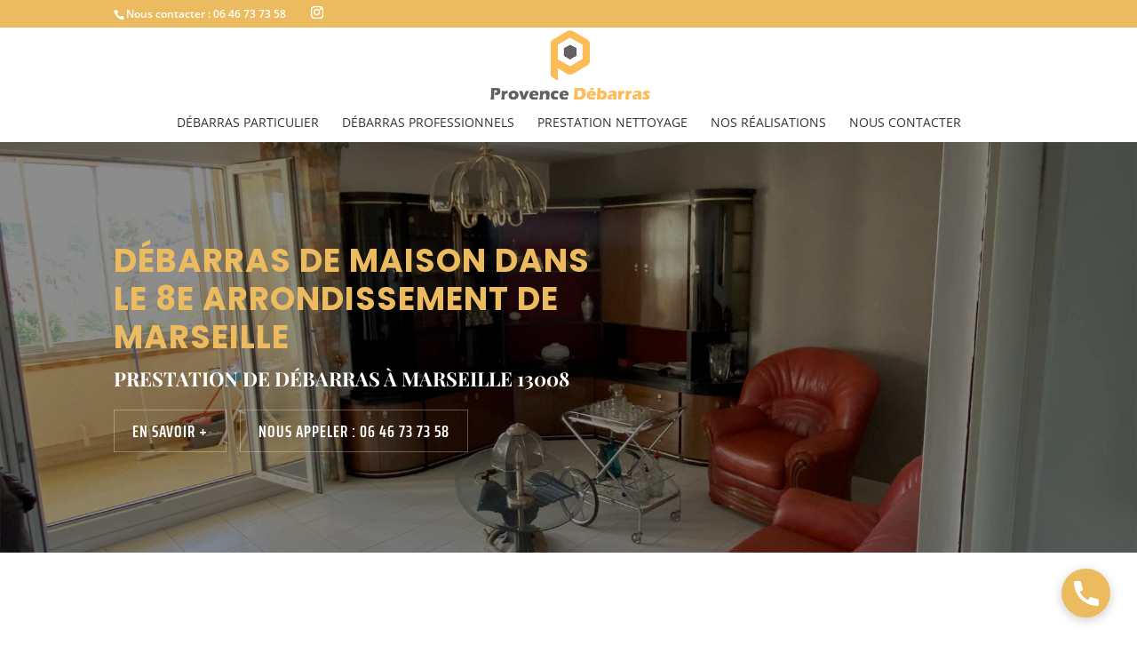

--- FILE ---
content_type: text/html; charset=utf-8
request_url: https://www.google.com/recaptcha/api2/anchor?ar=1&k=6Lc9SM0cAAAAADAc_i8adrT6At_FGqo-FV5RHjBk&co=aHR0cHM6Ly9wcm92ZW5jZS1kZWJhcnJhcy5mcjo0NDM.&hl=en&v=9TiwnJFHeuIw_s0wSd3fiKfN&size=invisible&anchor-ms=20000&execute-ms=30000&cb=fu1i1kot5kfu
body_size: 48883
content:
<!DOCTYPE HTML><html dir="ltr" lang="en"><head><meta http-equiv="Content-Type" content="text/html; charset=UTF-8">
<meta http-equiv="X-UA-Compatible" content="IE=edge">
<title>reCAPTCHA</title>
<style type="text/css">
/* cyrillic-ext */
@font-face {
  font-family: 'Roboto';
  font-style: normal;
  font-weight: 400;
  font-stretch: 100%;
  src: url(//fonts.gstatic.com/s/roboto/v48/KFO7CnqEu92Fr1ME7kSn66aGLdTylUAMa3GUBHMdazTgWw.woff2) format('woff2');
  unicode-range: U+0460-052F, U+1C80-1C8A, U+20B4, U+2DE0-2DFF, U+A640-A69F, U+FE2E-FE2F;
}
/* cyrillic */
@font-face {
  font-family: 'Roboto';
  font-style: normal;
  font-weight: 400;
  font-stretch: 100%;
  src: url(//fonts.gstatic.com/s/roboto/v48/KFO7CnqEu92Fr1ME7kSn66aGLdTylUAMa3iUBHMdazTgWw.woff2) format('woff2');
  unicode-range: U+0301, U+0400-045F, U+0490-0491, U+04B0-04B1, U+2116;
}
/* greek-ext */
@font-face {
  font-family: 'Roboto';
  font-style: normal;
  font-weight: 400;
  font-stretch: 100%;
  src: url(//fonts.gstatic.com/s/roboto/v48/KFO7CnqEu92Fr1ME7kSn66aGLdTylUAMa3CUBHMdazTgWw.woff2) format('woff2');
  unicode-range: U+1F00-1FFF;
}
/* greek */
@font-face {
  font-family: 'Roboto';
  font-style: normal;
  font-weight: 400;
  font-stretch: 100%;
  src: url(//fonts.gstatic.com/s/roboto/v48/KFO7CnqEu92Fr1ME7kSn66aGLdTylUAMa3-UBHMdazTgWw.woff2) format('woff2');
  unicode-range: U+0370-0377, U+037A-037F, U+0384-038A, U+038C, U+038E-03A1, U+03A3-03FF;
}
/* math */
@font-face {
  font-family: 'Roboto';
  font-style: normal;
  font-weight: 400;
  font-stretch: 100%;
  src: url(//fonts.gstatic.com/s/roboto/v48/KFO7CnqEu92Fr1ME7kSn66aGLdTylUAMawCUBHMdazTgWw.woff2) format('woff2');
  unicode-range: U+0302-0303, U+0305, U+0307-0308, U+0310, U+0312, U+0315, U+031A, U+0326-0327, U+032C, U+032F-0330, U+0332-0333, U+0338, U+033A, U+0346, U+034D, U+0391-03A1, U+03A3-03A9, U+03B1-03C9, U+03D1, U+03D5-03D6, U+03F0-03F1, U+03F4-03F5, U+2016-2017, U+2034-2038, U+203C, U+2040, U+2043, U+2047, U+2050, U+2057, U+205F, U+2070-2071, U+2074-208E, U+2090-209C, U+20D0-20DC, U+20E1, U+20E5-20EF, U+2100-2112, U+2114-2115, U+2117-2121, U+2123-214F, U+2190, U+2192, U+2194-21AE, U+21B0-21E5, U+21F1-21F2, U+21F4-2211, U+2213-2214, U+2216-22FF, U+2308-230B, U+2310, U+2319, U+231C-2321, U+2336-237A, U+237C, U+2395, U+239B-23B7, U+23D0, U+23DC-23E1, U+2474-2475, U+25AF, U+25B3, U+25B7, U+25BD, U+25C1, U+25CA, U+25CC, U+25FB, U+266D-266F, U+27C0-27FF, U+2900-2AFF, U+2B0E-2B11, U+2B30-2B4C, U+2BFE, U+3030, U+FF5B, U+FF5D, U+1D400-1D7FF, U+1EE00-1EEFF;
}
/* symbols */
@font-face {
  font-family: 'Roboto';
  font-style: normal;
  font-weight: 400;
  font-stretch: 100%;
  src: url(//fonts.gstatic.com/s/roboto/v48/KFO7CnqEu92Fr1ME7kSn66aGLdTylUAMaxKUBHMdazTgWw.woff2) format('woff2');
  unicode-range: U+0001-000C, U+000E-001F, U+007F-009F, U+20DD-20E0, U+20E2-20E4, U+2150-218F, U+2190, U+2192, U+2194-2199, U+21AF, U+21E6-21F0, U+21F3, U+2218-2219, U+2299, U+22C4-22C6, U+2300-243F, U+2440-244A, U+2460-24FF, U+25A0-27BF, U+2800-28FF, U+2921-2922, U+2981, U+29BF, U+29EB, U+2B00-2BFF, U+4DC0-4DFF, U+FFF9-FFFB, U+10140-1018E, U+10190-1019C, U+101A0, U+101D0-101FD, U+102E0-102FB, U+10E60-10E7E, U+1D2C0-1D2D3, U+1D2E0-1D37F, U+1F000-1F0FF, U+1F100-1F1AD, U+1F1E6-1F1FF, U+1F30D-1F30F, U+1F315, U+1F31C, U+1F31E, U+1F320-1F32C, U+1F336, U+1F378, U+1F37D, U+1F382, U+1F393-1F39F, U+1F3A7-1F3A8, U+1F3AC-1F3AF, U+1F3C2, U+1F3C4-1F3C6, U+1F3CA-1F3CE, U+1F3D4-1F3E0, U+1F3ED, U+1F3F1-1F3F3, U+1F3F5-1F3F7, U+1F408, U+1F415, U+1F41F, U+1F426, U+1F43F, U+1F441-1F442, U+1F444, U+1F446-1F449, U+1F44C-1F44E, U+1F453, U+1F46A, U+1F47D, U+1F4A3, U+1F4B0, U+1F4B3, U+1F4B9, U+1F4BB, U+1F4BF, U+1F4C8-1F4CB, U+1F4D6, U+1F4DA, U+1F4DF, U+1F4E3-1F4E6, U+1F4EA-1F4ED, U+1F4F7, U+1F4F9-1F4FB, U+1F4FD-1F4FE, U+1F503, U+1F507-1F50B, U+1F50D, U+1F512-1F513, U+1F53E-1F54A, U+1F54F-1F5FA, U+1F610, U+1F650-1F67F, U+1F687, U+1F68D, U+1F691, U+1F694, U+1F698, U+1F6AD, U+1F6B2, U+1F6B9-1F6BA, U+1F6BC, U+1F6C6-1F6CF, U+1F6D3-1F6D7, U+1F6E0-1F6EA, U+1F6F0-1F6F3, U+1F6F7-1F6FC, U+1F700-1F7FF, U+1F800-1F80B, U+1F810-1F847, U+1F850-1F859, U+1F860-1F887, U+1F890-1F8AD, U+1F8B0-1F8BB, U+1F8C0-1F8C1, U+1F900-1F90B, U+1F93B, U+1F946, U+1F984, U+1F996, U+1F9E9, U+1FA00-1FA6F, U+1FA70-1FA7C, U+1FA80-1FA89, U+1FA8F-1FAC6, U+1FACE-1FADC, U+1FADF-1FAE9, U+1FAF0-1FAF8, U+1FB00-1FBFF;
}
/* vietnamese */
@font-face {
  font-family: 'Roboto';
  font-style: normal;
  font-weight: 400;
  font-stretch: 100%;
  src: url(//fonts.gstatic.com/s/roboto/v48/KFO7CnqEu92Fr1ME7kSn66aGLdTylUAMa3OUBHMdazTgWw.woff2) format('woff2');
  unicode-range: U+0102-0103, U+0110-0111, U+0128-0129, U+0168-0169, U+01A0-01A1, U+01AF-01B0, U+0300-0301, U+0303-0304, U+0308-0309, U+0323, U+0329, U+1EA0-1EF9, U+20AB;
}
/* latin-ext */
@font-face {
  font-family: 'Roboto';
  font-style: normal;
  font-weight: 400;
  font-stretch: 100%;
  src: url(//fonts.gstatic.com/s/roboto/v48/KFO7CnqEu92Fr1ME7kSn66aGLdTylUAMa3KUBHMdazTgWw.woff2) format('woff2');
  unicode-range: U+0100-02BA, U+02BD-02C5, U+02C7-02CC, U+02CE-02D7, U+02DD-02FF, U+0304, U+0308, U+0329, U+1D00-1DBF, U+1E00-1E9F, U+1EF2-1EFF, U+2020, U+20A0-20AB, U+20AD-20C0, U+2113, U+2C60-2C7F, U+A720-A7FF;
}
/* latin */
@font-face {
  font-family: 'Roboto';
  font-style: normal;
  font-weight: 400;
  font-stretch: 100%;
  src: url(//fonts.gstatic.com/s/roboto/v48/KFO7CnqEu92Fr1ME7kSn66aGLdTylUAMa3yUBHMdazQ.woff2) format('woff2');
  unicode-range: U+0000-00FF, U+0131, U+0152-0153, U+02BB-02BC, U+02C6, U+02DA, U+02DC, U+0304, U+0308, U+0329, U+2000-206F, U+20AC, U+2122, U+2191, U+2193, U+2212, U+2215, U+FEFF, U+FFFD;
}
/* cyrillic-ext */
@font-face {
  font-family: 'Roboto';
  font-style: normal;
  font-weight: 500;
  font-stretch: 100%;
  src: url(//fonts.gstatic.com/s/roboto/v48/KFO7CnqEu92Fr1ME7kSn66aGLdTylUAMa3GUBHMdazTgWw.woff2) format('woff2');
  unicode-range: U+0460-052F, U+1C80-1C8A, U+20B4, U+2DE0-2DFF, U+A640-A69F, U+FE2E-FE2F;
}
/* cyrillic */
@font-face {
  font-family: 'Roboto';
  font-style: normal;
  font-weight: 500;
  font-stretch: 100%;
  src: url(//fonts.gstatic.com/s/roboto/v48/KFO7CnqEu92Fr1ME7kSn66aGLdTylUAMa3iUBHMdazTgWw.woff2) format('woff2');
  unicode-range: U+0301, U+0400-045F, U+0490-0491, U+04B0-04B1, U+2116;
}
/* greek-ext */
@font-face {
  font-family: 'Roboto';
  font-style: normal;
  font-weight: 500;
  font-stretch: 100%;
  src: url(//fonts.gstatic.com/s/roboto/v48/KFO7CnqEu92Fr1ME7kSn66aGLdTylUAMa3CUBHMdazTgWw.woff2) format('woff2');
  unicode-range: U+1F00-1FFF;
}
/* greek */
@font-face {
  font-family: 'Roboto';
  font-style: normal;
  font-weight: 500;
  font-stretch: 100%;
  src: url(//fonts.gstatic.com/s/roboto/v48/KFO7CnqEu92Fr1ME7kSn66aGLdTylUAMa3-UBHMdazTgWw.woff2) format('woff2');
  unicode-range: U+0370-0377, U+037A-037F, U+0384-038A, U+038C, U+038E-03A1, U+03A3-03FF;
}
/* math */
@font-face {
  font-family: 'Roboto';
  font-style: normal;
  font-weight: 500;
  font-stretch: 100%;
  src: url(//fonts.gstatic.com/s/roboto/v48/KFO7CnqEu92Fr1ME7kSn66aGLdTylUAMawCUBHMdazTgWw.woff2) format('woff2');
  unicode-range: U+0302-0303, U+0305, U+0307-0308, U+0310, U+0312, U+0315, U+031A, U+0326-0327, U+032C, U+032F-0330, U+0332-0333, U+0338, U+033A, U+0346, U+034D, U+0391-03A1, U+03A3-03A9, U+03B1-03C9, U+03D1, U+03D5-03D6, U+03F0-03F1, U+03F4-03F5, U+2016-2017, U+2034-2038, U+203C, U+2040, U+2043, U+2047, U+2050, U+2057, U+205F, U+2070-2071, U+2074-208E, U+2090-209C, U+20D0-20DC, U+20E1, U+20E5-20EF, U+2100-2112, U+2114-2115, U+2117-2121, U+2123-214F, U+2190, U+2192, U+2194-21AE, U+21B0-21E5, U+21F1-21F2, U+21F4-2211, U+2213-2214, U+2216-22FF, U+2308-230B, U+2310, U+2319, U+231C-2321, U+2336-237A, U+237C, U+2395, U+239B-23B7, U+23D0, U+23DC-23E1, U+2474-2475, U+25AF, U+25B3, U+25B7, U+25BD, U+25C1, U+25CA, U+25CC, U+25FB, U+266D-266F, U+27C0-27FF, U+2900-2AFF, U+2B0E-2B11, U+2B30-2B4C, U+2BFE, U+3030, U+FF5B, U+FF5D, U+1D400-1D7FF, U+1EE00-1EEFF;
}
/* symbols */
@font-face {
  font-family: 'Roboto';
  font-style: normal;
  font-weight: 500;
  font-stretch: 100%;
  src: url(//fonts.gstatic.com/s/roboto/v48/KFO7CnqEu92Fr1ME7kSn66aGLdTylUAMaxKUBHMdazTgWw.woff2) format('woff2');
  unicode-range: U+0001-000C, U+000E-001F, U+007F-009F, U+20DD-20E0, U+20E2-20E4, U+2150-218F, U+2190, U+2192, U+2194-2199, U+21AF, U+21E6-21F0, U+21F3, U+2218-2219, U+2299, U+22C4-22C6, U+2300-243F, U+2440-244A, U+2460-24FF, U+25A0-27BF, U+2800-28FF, U+2921-2922, U+2981, U+29BF, U+29EB, U+2B00-2BFF, U+4DC0-4DFF, U+FFF9-FFFB, U+10140-1018E, U+10190-1019C, U+101A0, U+101D0-101FD, U+102E0-102FB, U+10E60-10E7E, U+1D2C0-1D2D3, U+1D2E0-1D37F, U+1F000-1F0FF, U+1F100-1F1AD, U+1F1E6-1F1FF, U+1F30D-1F30F, U+1F315, U+1F31C, U+1F31E, U+1F320-1F32C, U+1F336, U+1F378, U+1F37D, U+1F382, U+1F393-1F39F, U+1F3A7-1F3A8, U+1F3AC-1F3AF, U+1F3C2, U+1F3C4-1F3C6, U+1F3CA-1F3CE, U+1F3D4-1F3E0, U+1F3ED, U+1F3F1-1F3F3, U+1F3F5-1F3F7, U+1F408, U+1F415, U+1F41F, U+1F426, U+1F43F, U+1F441-1F442, U+1F444, U+1F446-1F449, U+1F44C-1F44E, U+1F453, U+1F46A, U+1F47D, U+1F4A3, U+1F4B0, U+1F4B3, U+1F4B9, U+1F4BB, U+1F4BF, U+1F4C8-1F4CB, U+1F4D6, U+1F4DA, U+1F4DF, U+1F4E3-1F4E6, U+1F4EA-1F4ED, U+1F4F7, U+1F4F9-1F4FB, U+1F4FD-1F4FE, U+1F503, U+1F507-1F50B, U+1F50D, U+1F512-1F513, U+1F53E-1F54A, U+1F54F-1F5FA, U+1F610, U+1F650-1F67F, U+1F687, U+1F68D, U+1F691, U+1F694, U+1F698, U+1F6AD, U+1F6B2, U+1F6B9-1F6BA, U+1F6BC, U+1F6C6-1F6CF, U+1F6D3-1F6D7, U+1F6E0-1F6EA, U+1F6F0-1F6F3, U+1F6F7-1F6FC, U+1F700-1F7FF, U+1F800-1F80B, U+1F810-1F847, U+1F850-1F859, U+1F860-1F887, U+1F890-1F8AD, U+1F8B0-1F8BB, U+1F8C0-1F8C1, U+1F900-1F90B, U+1F93B, U+1F946, U+1F984, U+1F996, U+1F9E9, U+1FA00-1FA6F, U+1FA70-1FA7C, U+1FA80-1FA89, U+1FA8F-1FAC6, U+1FACE-1FADC, U+1FADF-1FAE9, U+1FAF0-1FAF8, U+1FB00-1FBFF;
}
/* vietnamese */
@font-face {
  font-family: 'Roboto';
  font-style: normal;
  font-weight: 500;
  font-stretch: 100%;
  src: url(//fonts.gstatic.com/s/roboto/v48/KFO7CnqEu92Fr1ME7kSn66aGLdTylUAMa3OUBHMdazTgWw.woff2) format('woff2');
  unicode-range: U+0102-0103, U+0110-0111, U+0128-0129, U+0168-0169, U+01A0-01A1, U+01AF-01B0, U+0300-0301, U+0303-0304, U+0308-0309, U+0323, U+0329, U+1EA0-1EF9, U+20AB;
}
/* latin-ext */
@font-face {
  font-family: 'Roboto';
  font-style: normal;
  font-weight: 500;
  font-stretch: 100%;
  src: url(//fonts.gstatic.com/s/roboto/v48/KFO7CnqEu92Fr1ME7kSn66aGLdTylUAMa3KUBHMdazTgWw.woff2) format('woff2');
  unicode-range: U+0100-02BA, U+02BD-02C5, U+02C7-02CC, U+02CE-02D7, U+02DD-02FF, U+0304, U+0308, U+0329, U+1D00-1DBF, U+1E00-1E9F, U+1EF2-1EFF, U+2020, U+20A0-20AB, U+20AD-20C0, U+2113, U+2C60-2C7F, U+A720-A7FF;
}
/* latin */
@font-face {
  font-family: 'Roboto';
  font-style: normal;
  font-weight: 500;
  font-stretch: 100%;
  src: url(//fonts.gstatic.com/s/roboto/v48/KFO7CnqEu92Fr1ME7kSn66aGLdTylUAMa3yUBHMdazQ.woff2) format('woff2');
  unicode-range: U+0000-00FF, U+0131, U+0152-0153, U+02BB-02BC, U+02C6, U+02DA, U+02DC, U+0304, U+0308, U+0329, U+2000-206F, U+20AC, U+2122, U+2191, U+2193, U+2212, U+2215, U+FEFF, U+FFFD;
}
/* cyrillic-ext */
@font-face {
  font-family: 'Roboto';
  font-style: normal;
  font-weight: 900;
  font-stretch: 100%;
  src: url(//fonts.gstatic.com/s/roboto/v48/KFO7CnqEu92Fr1ME7kSn66aGLdTylUAMa3GUBHMdazTgWw.woff2) format('woff2');
  unicode-range: U+0460-052F, U+1C80-1C8A, U+20B4, U+2DE0-2DFF, U+A640-A69F, U+FE2E-FE2F;
}
/* cyrillic */
@font-face {
  font-family: 'Roboto';
  font-style: normal;
  font-weight: 900;
  font-stretch: 100%;
  src: url(//fonts.gstatic.com/s/roboto/v48/KFO7CnqEu92Fr1ME7kSn66aGLdTylUAMa3iUBHMdazTgWw.woff2) format('woff2');
  unicode-range: U+0301, U+0400-045F, U+0490-0491, U+04B0-04B1, U+2116;
}
/* greek-ext */
@font-face {
  font-family: 'Roboto';
  font-style: normal;
  font-weight: 900;
  font-stretch: 100%;
  src: url(//fonts.gstatic.com/s/roboto/v48/KFO7CnqEu92Fr1ME7kSn66aGLdTylUAMa3CUBHMdazTgWw.woff2) format('woff2');
  unicode-range: U+1F00-1FFF;
}
/* greek */
@font-face {
  font-family: 'Roboto';
  font-style: normal;
  font-weight: 900;
  font-stretch: 100%;
  src: url(//fonts.gstatic.com/s/roboto/v48/KFO7CnqEu92Fr1ME7kSn66aGLdTylUAMa3-UBHMdazTgWw.woff2) format('woff2');
  unicode-range: U+0370-0377, U+037A-037F, U+0384-038A, U+038C, U+038E-03A1, U+03A3-03FF;
}
/* math */
@font-face {
  font-family: 'Roboto';
  font-style: normal;
  font-weight: 900;
  font-stretch: 100%;
  src: url(//fonts.gstatic.com/s/roboto/v48/KFO7CnqEu92Fr1ME7kSn66aGLdTylUAMawCUBHMdazTgWw.woff2) format('woff2');
  unicode-range: U+0302-0303, U+0305, U+0307-0308, U+0310, U+0312, U+0315, U+031A, U+0326-0327, U+032C, U+032F-0330, U+0332-0333, U+0338, U+033A, U+0346, U+034D, U+0391-03A1, U+03A3-03A9, U+03B1-03C9, U+03D1, U+03D5-03D6, U+03F0-03F1, U+03F4-03F5, U+2016-2017, U+2034-2038, U+203C, U+2040, U+2043, U+2047, U+2050, U+2057, U+205F, U+2070-2071, U+2074-208E, U+2090-209C, U+20D0-20DC, U+20E1, U+20E5-20EF, U+2100-2112, U+2114-2115, U+2117-2121, U+2123-214F, U+2190, U+2192, U+2194-21AE, U+21B0-21E5, U+21F1-21F2, U+21F4-2211, U+2213-2214, U+2216-22FF, U+2308-230B, U+2310, U+2319, U+231C-2321, U+2336-237A, U+237C, U+2395, U+239B-23B7, U+23D0, U+23DC-23E1, U+2474-2475, U+25AF, U+25B3, U+25B7, U+25BD, U+25C1, U+25CA, U+25CC, U+25FB, U+266D-266F, U+27C0-27FF, U+2900-2AFF, U+2B0E-2B11, U+2B30-2B4C, U+2BFE, U+3030, U+FF5B, U+FF5D, U+1D400-1D7FF, U+1EE00-1EEFF;
}
/* symbols */
@font-face {
  font-family: 'Roboto';
  font-style: normal;
  font-weight: 900;
  font-stretch: 100%;
  src: url(//fonts.gstatic.com/s/roboto/v48/KFO7CnqEu92Fr1ME7kSn66aGLdTylUAMaxKUBHMdazTgWw.woff2) format('woff2');
  unicode-range: U+0001-000C, U+000E-001F, U+007F-009F, U+20DD-20E0, U+20E2-20E4, U+2150-218F, U+2190, U+2192, U+2194-2199, U+21AF, U+21E6-21F0, U+21F3, U+2218-2219, U+2299, U+22C4-22C6, U+2300-243F, U+2440-244A, U+2460-24FF, U+25A0-27BF, U+2800-28FF, U+2921-2922, U+2981, U+29BF, U+29EB, U+2B00-2BFF, U+4DC0-4DFF, U+FFF9-FFFB, U+10140-1018E, U+10190-1019C, U+101A0, U+101D0-101FD, U+102E0-102FB, U+10E60-10E7E, U+1D2C0-1D2D3, U+1D2E0-1D37F, U+1F000-1F0FF, U+1F100-1F1AD, U+1F1E6-1F1FF, U+1F30D-1F30F, U+1F315, U+1F31C, U+1F31E, U+1F320-1F32C, U+1F336, U+1F378, U+1F37D, U+1F382, U+1F393-1F39F, U+1F3A7-1F3A8, U+1F3AC-1F3AF, U+1F3C2, U+1F3C4-1F3C6, U+1F3CA-1F3CE, U+1F3D4-1F3E0, U+1F3ED, U+1F3F1-1F3F3, U+1F3F5-1F3F7, U+1F408, U+1F415, U+1F41F, U+1F426, U+1F43F, U+1F441-1F442, U+1F444, U+1F446-1F449, U+1F44C-1F44E, U+1F453, U+1F46A, U+1F47D, U+1F4A3, U+1F4B0, U+1F4B3, U+1F4B9, U+1F4BB, U+1F4BF, U+1F4C8-1F4CB, U+1F4D6, U+1F4DA, U+1F4DF, U+1F4E3-1F4E6, U+1F4EA-1F4ED, U+1F4F7, U+1F4F9-1F4FB, U+1F4FD-1F4FE, U+1F503, U+1F507-1F50B, U+1F50D, U+1F512-1F513, U+1F53E-1F54A, U+1F54F-1F5FA, U+1F610, U+1F650-1F67F, U+1F687, U+1F68D, U+1F691, U+1F694, U+1F698, U+1F6AD, U+1F6B2, U+1F6B9-1F6BA, U+1F6BC, U+1F6C6-1F6CF, U+1F6D3-1F6D7, U+1F6E0-1F6EA, U+1F6F0-1F6F3, U+1F6F7-1F6FC, U+1F700-1F7FF, U+1F800-1F80B, U+1F810-1F847, U+1F850-1F859, U+1F860-1F887, U+1F890-1F8AD, U+1F8B0-1F8BB, U+1F8C0-1F8C1, U+1F900-1F90B, U+1F93B, U+1F946, U+1F984, U+1F996, U+1F9E9, U+1FA00-1FA6F, U+1FA70-1FA7C, U+1FA80-1FA89, U+1FA8F-1FAC6, U+1FACE-1FADC, U+1FADF-1FAE9, U+1FAF0-1FAF8, U+1FB00-1FBFF;
}
/* vietnamese */
@font-face {
  font-family: 'Roboto';
  font-style: normal;
  font-weight: 900;
  font-stretch: 100%;
  src: url(//fonts.gstatic.com/s/roboto/v48/KFO7CnqEu92Fr1ME7kSn66aGLdTylUAMa3OUBHMdazTgWw.woff2) format('woff2');
  unicode-range: U+0102-0103, U+0110-0111, U+0128-0129, U+0168-0169, U+01A0-01A1, U+01AF-01B0, U+0300-0301, U+0303-0304, U+0308-0309, U+0323, U+0329, U+1EA0-1EF9, U+20AB;
}
/* latin-ext */
@font-face {
  font-family: 'Roboto';
  font-style: normal;
  font-weight: 900;
  font-stretch: 100%;
  src: url(//fonts.gstatic.com/s/roboto/v48/KFO7CnqEu92Fr1ME7kSn66aGLdTylUAMa3KUBHMdazTgWw.woff2) format('woff2');
  unicode-range: U+0100-02BA, U+02BD-02C5, U+02C7-02CC, U+02CE-02D7, U+02DD-02FF, U+0304, U+0308, U+0329, U+1D00-1DBF, U+1E00-1E9F, U+1EF2-1EFF, U+2020, U+20A0-20AB, U+20AD-20C0, U+2113, U+2C60-2C7F, U+A720-A7FF;
}
/* latin */
@font-face {
  font-family: 'Roboto';
  font-style: normal;
  font-weight: 900;
  font-stretch: 100%;
  src: url(//fonts.gstatic.com/s/roboto/v48/KFO7CnqEu92Fr1ME7kSn66aGLdTylUAMa3yUBHMdazQ.woff2) format('woff2');
  unicode-range: U+0000-00FF, U+0131, U+0152-0153, U+02BB-02BC, U+02C6, U+02DA, U+02DC, U+0304, U+0308, U+0329, U+2000-206F, U+20AC, U+2122, U+2191, U+2193, U+2212, U+2215, U+FEFF, U+FFFD;
}

</style>
<link rel="stylesheet" type="text/css" href="https://www.gstatic.com/recaptcha/releases/9TiwnJFHeuIw_s0wSd3fiKfN/styles__ltr.css">
<script nonce="XVmcpUd_RIVqUvUzXJU6NA" type="text/javascript">window['__recaptcha_api'] = 'https://www.google.com/recaptcha/api2/';</script>
<script type="text/javascript" src="https://www.gstatic.com/recaptcha/releases/9TiwnJFHeuIw_s0wSd3fiKfN/recaptcha__en.js" nonce="XVmcpUd_RIVqUvUzXJU6NA">
      
    </script></head>
<body><div id="rc-anchor-alert" class="rc-anchor-alert"></div>
<input type="hidden" id="recaptcha-token" value="[base64]">
<script type="text/javascript" nonce="XVmcpUd_RIVqUvUzXJU6NA">
      recaptcha.anchor.Main.init("[\x22ainput\x22,[\x22bgdata\x22,\x22\x22,\[base64]/[base64]/[base64]/KE4oMTI0LHYsdi5HKSxMWihsLHYpKTpOKDEyNCx2LGwpLFYpLHYpLFQpKSxGKDE3MSx2KX0scjc9ZnVuY3Rpb24obCl7cmV0dXJuIGx9LEM9ZnVuY3Rpb24obCxWLHYpe04odixsLFYpLFZbYWtdPTI3OTZ9LG49ZnVuY3Rpb24obCxWKXtWLlg9KChWLlg/[base64]/[base64]/[base64]/[base64]/[base64]/[base64]/[base64]/[base64]/[base64]/[base64]/[base64]\\u003d\x22,\[base64]\\u003d\\u003d\x22,\x22wrHDmUQ0w48UBMK5DngWH8KWw7Iowrlwbg9ADsObw487TsKjYsKBcMOMeC3CnsOjw7F0w7/DkMOBw6HDo8O0VC7DlcKNNsOwIsKBHXPDvBnDrMOsw5XCmcOrw4towqDDpMOTw5jCvMO/UnRoCcK7wrpgw5XCj0VAZmnDvk0XRMOtw4bDqMOWw68dRMKQHcOmcMKWw5fCihhACMOmw5XDvH7Dp8OTThguwr3DoRsFA8OiR3rCr8Kzw6c7wpJFwpfDrAFDw5bDr8O3w7TDjGhywp/DqsOPGGhkwr3CoMKacMKKwpBZRHRnw5ELwpTDi3snwonCmiNXaiLDux7ChzvDj8KpFsOswpcOdzjChRHDoh/CiCzDnUU2wo9hwr5Fw6XCpD7DmjHCt8Okb0nCjGvDucKSMcKcNjh+C27DtmcuwoXCtcKQw7rCnsODwpDDtTfCvHzDkn7DvynDksKAesK2woomwrp3aW9NwpTClm9xw6YyCntyw5JhIcKLDATChEBQwq0NdMKhJ8KkwqoBw6/[base64]/CjMKjRcKzDmvDvRHCs8KHa8KpAsOFZsOWwo4Gw7vDtVF+w4ATSMO0w7jDhcOseDgsw5DCisOFSMKOfXkDwodiTsOAwol8McKtLMOIwpsrw7rCpEMPPcK7C8KOKkvDtsOSRcOYw6/ClhAfDmFaDHcSHgMSw57DiylbUsOXw4XDscOiw5PDosOddcO8wo/DosOGw4DDvTVgacO3VSzDlcOfw7EOw7zDtMOKBMKYaRDDtxHClmdXw73Ch8K6w75VO0w0IsONFnjCqcOywpjDgmRnRcOiUCzDkWNbw6/CvMKKcRDDn0pFw4LCrQXChCRoGVHChjUHBw8wI8KUw6XDoh3Di8KeUXQYwqpeworCp0UKHsKdNg3DujUVw5PCoEkUZsOIw4HCkSh3bjvCiMKMSDkuVhnCsF9qwrlbw60OYlVkw5o5LMOxY8K/NxIcEFVfw5zDosKlb0LDuCgOYzTCrUJnGMKJI8Kiw6NVd1tuw6Qtw6DCmRfCgMKCwoQhRnbDhMKvfFbCgS4Ow6F4Ki5mMCx1wr/DhsO8w73DlcK2w6HDv1TCrGp8LcKrwrZDc8K9CFrCsX97wqjCjcKSw4HDj8OWw5rDkwTCrS3Dj8ObwpV0wqrCs8OOUllUdcKaw67DokrDuwDCiybCs8K+FwNDB3A4bmZow583w6F7wqnCtcKBwotfw5fDnV/Cs0nDmB4NL8KqOQ9XKsKgN8KNwrfDpsKZcWJ0w4LDisKWwr9uw6/DhcKKakTDtMOVYg3Dr08HwoszFcKzcUBow6kjwrVaw6zDszPCsz1Gw5TDl8KEwoFjcMO+wr/DoMKEwrbCpFHChiZUDBLDocO5Nywowpdwwr1ywqrDryJcOMKVS1wmenXCnsKnwpvDnk9qwrICI1wSEzA6w5YOFyEOw4Bgw4AiUSRtwp7DsMKAw7LCrcK3woVxJsOswoXDgcKSNSTDq2/CsMO8LcO8UsOzw4TDoMKKfwN9Ql/CpWQlIcK/J8ONZ2oMelA9wqpZwqTCkcKiSwITDMKzwqfDuMOFdcOKwoXDicOXOnXDgFg+w6pVAXpVw4Zpw4/[base64]/[base64]/CqVDDmcKCOkxBw5rDjHRewrxOBQHDlgpRwr3DnivCilATRE5gw6PCkXlWeMKswqI2wpzDjzMlw4jCoTZcQcOhZMKLOMOeBMO5aWjDkQNqw7/[base64]/[base64]/w6DCoS0Mw5Vfw4rDlsOOOcKCw5wTw5nDpT/[base64]/N8K9w4AAC8KhSG0KWRPCt3zDosKOwrROFG7CnTNtVAxcfyk+EMOmwpzCkcO5DsOpSkI8EFzCicOqZcOtXMK/wpUdHcOQwo1hM8KMwrEaEFwjGHUOdEU2ZsOhPRPCmxzCrVpPw6UCwpTCjsO2S2k/w4FURsOvwqTCg8KDwqvCg8OcwrPDucOuG8O+woU+w4DCilbDp8OcXcOGR8K4YADDvBZWw78oKcOKwoXDqRZFwpsVH8K2UEPCpMOJw6Zzw7LCiW4Mw4zCgnFGw6HDlDoLwqc9w4phOWXCi8OjO8Kww68uwq7Dq8Kfw7TCnTfDiMK1dcOcw5/DisKeBcOjwqjCrDfDgcOmEH/DjEcbdsOTwrjCv8OlAzd5w6pswoIAOycBbMONwpHDosK6wr7CnGbClsOXw7pkOXLCjMOpYsKOwq7ClTkdwo7CgsOzwqIJDMK0wo8PS8OcPTfCn8K7BiLChRPCpCjDg3/DgsOZw61Bw63Cs1NuGCNew6zDhE/CjxNYFk0EU8OXXMKxd1HDgsOENGo1eiPDvBvDlcO/w4otwo3Dj8KZwoMCw50Zw7jCjB7DnsKDUnLCrHTCmEpBw6fDoMKdw7tjfcK/w6zClEN4w5fCjsKOwoMrw6HCr0E0BMKQXGLCjcOSCcOzw7Nlw7QzQGrDqsKyIyLDslBJwrNtF8OPwrvDoQnCicKpwpZ2w57DrV4WwqY/w73DlznDmEDDjcK0w7jDow/CsMK1w4PCgcKYwpkBw5HDuldEUk1IwoUVUsKIWcKTMsOiwpV9Ww/[base64]/w6tbMsKTfXhfw7jDpmgePGrCucO+c8KowpNBw5vDmsOjecO/wpPDkcOQOFLDgMKyQMK3w6HDlnJkwqsYw6jDtsK9eFwlwq/[base64]/[base64]/DoBUmeMKYwqXCgkjCiA7CisK5wprCqSnCsmHCqcO3wpzDncK5U8ObwosuIS8iYXTClnLCkURww4/DrMOjcSICScODwr3CuFjCunBAwrzCtWV5LcKVXHnDnibCnMK5csOrPT/Dq8OZW8KlBsK2w5jDrwA3PgLDtT4WwqB9wqLDkMKLTsKOBMKTLMKMw5fDlsOYwrRzw60Uw7rDnW7CiisYeEhuw6UQw5fCpiV5UT4VWSRowokleWR/J8O1wqnCowzCvgpWF8OPw6JUw4MNwoHDisKvwow0BEjDtsOxIwvCnXkhwq18worCi8KKU8K/w7J3wo7Co2ZuHcK5w6jDqGXDkzjDhMKEw4thwpxCB1NKwoDDqcKaw7/DtRRWw4bCuMKmwpd3A19Rw6vCvDnCmHk0w77DkArCkjxXw6/[base64]/[base64]/Cl8KRSMKow5vCukZHwrl9Wm4jFADCiMOiwpV6worDj8OeF0ZNc8KvbF3CtGLDrMKjWWxoTmPCj8KiDwxVX2Ytw7EHwqTDjAXDscKFHcOcSWPDicOrDXHDlcKICTUzw7fCgwHDvcOhw6PCn8KfwowrwqnDkcO/[base64]/dMKEwr5rwpgvcDPDssOdwp3DjAAuwo3DgsK2MsOtw5UNwoPDiy/DqsKqw43Dv8KCawTClz/DtMOAwr8xwp7DvMKnwoJvw54sCkLDpl3CilLCvsOWGsKww70yACfDqcOdwpQNIA/DvcKFw6TDnQTCmsODw4TDscOGdmQrZ8KVCyvClsOFw7oUI8K0w4xQwrgcw7vCv8OuKm/CksKbQXUVHsOdwrdSZA9kN3/Cr1rCmVYFwpBowpp7Jgg3IcOawq9+MwPCjjfDq0YOw61PX3bCucKzP0LDh8K5ZHzCn8KEwpZMLwRILT4WBSPCrsOBw4zClx/CusO4YsOhwpgrwoEZUsOOwphDwp7Ch8KlPMKnw4sdwpRCPMK+BMOrwq8ZC8K/[base64]/DrW4JwpdJQ8OHN01Dw6XDvGXCvh9vVmDClzJuSMKcNsOFwrbDmVQewokqR8Opw4LDvcKzQcKVw47Dn8KBw5N1w6YFY8OywqPDtMKoRglBS8OfcsOYEcOWwpRQZ1txwpYQw5cbNAQGKgzDmk5kKcKvNXMbU08vw7Z/[base64]/Cv8KyCUs6T8O8fMO1dcKwO1R/wo7DtGwuw7k2ZzDCscOsw6YhSw8sw6oIwrnDkcKNB8OOXydrLCDCuMOAS8KmZ8OPLSo1F3DCtsKwbcOFwofDmC/Cj1VnVUzDvT0VMlIzw5TDkzzCl0HDrUDCncODwpXDjMOsIcO/JMOfwrFqRyxhcsKHw7fCrsK1TsKjAFN5GMOOw49Dw67DgmRdwp3CqsKzw6cMw6pdwoTCqDTDuB/DoHjChcOiUsKqa0lWwqXDpyXDtDERCXbCkh/DtsOkwqzDvsKASmg8wqrDv8KbV0HCr8O7wqp1w5JHe8KmDcOVJcKzw5ZxQMO/w6p5w5HDnnViAio1KsOgw4AbO8OUR2YbNEIuScKvaMKiwrQcw7k+wp5UZsO6E8KPJsOncEDCvB1Yw4hfw7bCl8KRVA1Gd8K5woslKl7Ds1HCqj/[base64]/wqrChWphwpLCgcOcw5o2w77DjMObw4jCsGfCj8O3wrUXNijDgsOZfR1EHMKFw4Qbw5goGFdhwoQRwo9XYirDiS8PIcKfO8OZXcKLwqMHw4tIwrfDj35QYDfDq31Owr8uBRxjbcKawqzCtnMcZ3LCo0/CksO3EcOIw5LDs8OUQmMrOgd+LQ7DrEXDq1/DoyUnw5VGw6ZpwrF1fC0fAcKRVTR6w6RDMTLCqcKlCCzCgsOzU8K5RMO+wpLDvcKWw5I5w4Vvwqs6U8OOLMK4w4fDqsOLw6EKA8Kmwq9rwrfCvsKzJMOGwrARwrMcFi5OGDxUwoXDr8Oke8Kfw7Q0w7/DjMKsEsOtw77CszfDhAvDqS9nwq0GKcK0wojDn8KwwpjDhjLDuHsEO8KkIABMw7rCsMKpfsKewpt8w5ZKw5LDkXzCvsKCCsOaSHB2woR5w4YxZXk/wqJfw73DgTwOw7AFT8KTwoPCkMOjwrpVOsOQZRYSwqM3XsKNw5bDswjCq3sjKl5kw6AkwrvDhcK+w4/DscKbw6XDkcKRY8Owwr3DsH4NFsKUQcKTwpJew6vDmsOnUkfDi8OvGi3CmsOqVcOjMScCw6XCql3Ct1/DjcKzwqjDn8K3VWx0CMOHw4hfbXNSwr7DsGYxaMKfw6bCo8KwOXXDt3ZBHwXCui7Dn8K/w4rCmxnCjsKdw4fCnmHCghLDiUMxb8KwC1k5EVzCkzpaci0/[base64]/DtwLClCnCvR5xwo3CrMKYXDHCoCEQPjbDnsO9C8KyU3HCvjfDusKdAMK3OsKLw7rDiHcQw4jDpsKbGQQAw77DmVHDsFFQw7Fswr/DuGtAPgPCqBTCgikcEVbDnifDt1PChwnDmzoyHyFJChnDjD8ATGwew54VScKDBAoMUX/CrmZ7wqcORsKvXsOSZFx5QcO7wpjCj0BgR8KtVcKRQcO8w6cBw49+w5rCoEQjwrdkwrHDvA3DpsOuCWbCpy0ww4LDmsO1woZZw7p0w6diI8K7wpVGw4jDkmDDlXI3SjdMwp7Ci8KJXcOvWsO5SMO3w5/CgW7Cjl7CgsK1XnIVQnvDi1I2GMKiBDhgN8KJMcKCT1EbND0AFcKVwqQmw51cw6XDmcO2EMObwp0Sw6bDr0k/w5FDUcKawoJqfyURw6oVDcOIw51TGsKrwrDDrMKPw5MmwqZ2wqtmWmowacOMwo0WAcKEw4/Di8K4wq4CHcKgCTcQwo0iccKmw7bDsSYZwpDDrUIKwo8BwrrDk8O0wqHDscKNw77DmWZ1wqnCtCFvFX3Cg8KUw6JjIkN8UG/CtVrDp2pFw5MnwojDr0x+wpHCvQ/CpXDCssKtPyTDq17Cngxgb0jCtMKmUhFSw5HDkAnDnw3Dmw5hw4HDj8KHwo3DtGMkw6BpTcObCcOyw5/[base64]/[base64]/Dn8KbFcK6wpM+RsK2w6pUwr80fcO5RsOYcmDConHDj1rCncOKecOSwqFBS8K5w6laY8OSNMO1aXvDl8OOIybCgCHDg8K0bw3CtA5EwqsswozCpcOIGQDCoMKZw41VwqXClyzDkGXCmcKGBFANS8K/N8KrwozDp8KIb8O1dDNaIxkUwrDCjU3CjcKhwpnCtMOgf8KJIibCsDlWwpLCusOpwqnDrcKyNQjCnH4nw4zDtMKpw4VXIx3CoCx3w6RgwrDDmh5JBsOFeD/DvcK6woZdUVJAe8Kww40Dw7vCgcKIwrIxw4PCmiEpw6dSDsOZYsOvwosXw6DDssKSwqbCrTVnARXCu0t/FsKRw5fDp0B+MMOcN8OvwrrCkTsFLR3DhMOmGgrDhRYfA8O6w5fDrcKiZW/DmUPCkMO/[base64]/Dh8OZw4DCuWbCmMKBwobDoH7DolPDtBnDtcKfCnDDiBTCuTTDtiFBwrJTwo5rw6PDhTwfw7rCoHVNw6zDni7CiVXCuEXDu8OYw6AWw6bDgsOQPzrCm1nDpjN/Cn7DhsOfwr3CvsOmRcKAw7ckwrjCnT8yw4TCqXhYe8KPw4bCmsKHAcKUwoE4wrvDkMO6TsOFwrPCvjfClsOROEhLNRJvw67CoxrDiMKawrhzwofCpMK/wqLCt8Kaw6AHAyoVwrwIwpBzJ1QKRMOxHmzCsUxPacOdwrk3w4tUwoHCsQHCscK6HWnDnsKDwpx9w6s3XsOtwqbCo2NFCsKVwrdoYmXCiSBdw6nDghDDhsKtPMKPLcKkF8Ofw6kjw5zChsOvOcOzwrLCs8OTCWAPwoUewo/DrMOzbMKuwopJwpvDgcKOwpkudWfCisOOW8KvD8K0SGJaw51Xcmsxw6/[base64]/IcKucMKbwoTCtcOfZ0FbbQnDgVcoFcOJI1fDlyYFwpjDhMOaVsKWw7vDr3fClMK/[base64]/CqMKYAkDDoMORNhR8FsK9w5fCnwpOw77Dm8K9w6zCnX0SfcODTxIfcixDw5InblR/fsKww51iO3FsfEbDgcK/w5PCv8Kkw6lYfQoGwqTCgTjCkhvDqcO9wpoVLsKrEVhVw6F0HsKJw5smJsOnwo4FwrvDrQ/[base64]/AcKDKMOgw7cCQMKwGBw0wrzDs8KrwoFtw6LDocK2O2/CpkrCr0pOPMKyw5twwonCoU5jU2gvaEEiwrwVBVBSJ8OPBFcDTHDChMKvCsKfwpDDisOXw6/[base64]/DusOzwqXDsMKACcKWw4EyDcOcwqLDnjTCl8KBFMKYw60jw7vDqBkkbkbDkcKaEE5bHsOUXA1MBk/DgQbDssOZw4fDgCIpEAscDD3Cu8OjQ8KYZTUuwpYOMMOkw5puC8K7EsOvwoJKI3l1wo7Dv8OsQ3XDmMKmw5FQw6TDlMK0w7/DtULCpcOpwoJRb8KZRGHDrsO9w7/[base64]/CkU3DnznDpRoQdC3DnsOGwo0lHMKDw5BzH8OuTsOqw4MhckDCpxzCtGzDhHjDu8OwAi/Dvhs3wrXDgDDCs8OLLW1fw67Co8Orw78Xw6B4ECpycx16E8KRw6dgwq0Xw6nCogJqw7cnw4NpwpoVwqDCisKxC8KfGnUZWMKJwoNdHsO0w7fDlcKsw5VbbsOuwqxzInJmVcOsQELCrcK/woxhw5wew7bCs8OxJsKqNUbDg8K4wot/BMOIRnl5Q8KMGQsgABRZLcK+NVnDmhLDmh9xCwPCpkIjw69KwqACwonCt8KrwpzDvMKGfMKnbV/DsUrCrz82BcOHVMKfTnILw4LDn3FBX8Kvwo5XwqokwoVPwp4mw7/Di8OjasK3TsOkfjEfwqY6wposw7LDjSk8QnPCqXpdIxFKwqREbTF1wrIjRy3CtMOeCyoWSkQewq3Ciy9LfMK8w44xw5rCscOSEAhxwpDDtzh3w7AFGVrCuFdtNsOxwohpw7nCkMO1bcO6Vw3DvHVYwpXCk8KfKX1Mw5/ChXhNwpfCmljCssOIwrAuJsKSwrtBT8OwHCbDrDVGwoRPw74MwqjCjSnDlMKCJkjDjhXDhxzChTrCjFxRwrs1RgrCrmPCowscKMKKw6/DucKBCCHDhXl9w53DucK9w7BFDUnCq8KxVMK9McOPwrZkEBbCuMKsb0LDv8KqHkxwQsOsw4PCixTCjcKvw5zClD3CricAw5TDuMKfTMKbw6fCt8KBw6/Dv2vClhYjFcKNFWvCpD/DlXElG8KECBMcw65GOmtIA8O5wo3Cu8KmVcKuw43Dm3ABwrN5wqHCiRHDk8Kewqhiw43DjwrDjT7DvBp8d8O8IBnClkrCgWzCucKww6Jyw5HDhMOFaTjDthsfw7pSCsOGC2rCu24VXU/CiMKZGQwDwoVOwoggwrFUwpc3SMOzIcKfw4YVwpF5A8K/fMKGwr8Jw6/CpHYbwoEOwrbCgsK6wqPCtU5TwpPCgsONJcOBw63CjcOYwrU8Wg9uJ8OVZ8K8MA1Twpo9FsOkwrLDkU8QG0fCu8Kpwq93FsKJfkHDhcOEDwJWwr5ww4rDpHzCjRNgLgvChcKCAMKew58oZxdyNR46JcKEwr1VfMO1NcKAWR4fw6vDvcKpwoMqOWbCnj/CoMKbNhBZbsOoDF/[base64]/Di2vDsEE4Dk3Cu2UvworDhn/[base64]/CosOyYQt5LcK+w5B0SnEcw7kMwoLDr0dDVMOPwo4pw5x+FcOuR8KDw4zDm8KrO0nCtz3Cv3vDm8OmNcKbwp4aNT/CrBrDvMOOwpjCscKWw6XClHDDqsOuwqfDjMODwoTCnsOKPcK1VGAlbz3CicKZw6/Cox1UWh4BKMOoPEc9wpPDv2HDksOYwoLCsMK7w5HDoRPDqTgPw6fChxfDh1kAw5vCksKdWsOJw5zDk8OYw7gQwpNrwo/ClUAFw4pSw5V0cMKBwqPDsMKzHcKYwqvCpxHCl8KiwpPCicKRdS7Co8Ocw48/[base64]/CvgJRw6cCE8K8wp/[base64]/GcOawqwuwqYCfl7CucKuw5Qaw4RcUsKow4vDmjhSwqDDkkbCnSsOazYXw5kOQsO/GcK4w5oww7YmM8Kmw5/CrXjCiCzCqcOywp3DrMOMWD/Dp3bCgyN0wokmw4hYOhMtwqHDg8KBd2luIcOXw6ZPHkUKwqJJNzHCvXpHesOEw5QpwqN7esORcsOpDQU/w4rDgCNpUho9asO8w7xAUMKRw4vCsFwmwq/CisO+w5JDw6luwpDCjcKxwpzCkMODM3/[base64]/DhsO5PgTCjMOAWkEkw6XDi13DnUbDi18WwppLwqJbw6trwpbCjyjCmA3DpSBRw6E+w4wGw6HDmcKVwqLCs8O6HhPDjcOJWjgtw4V7wrxBwqJ4w6sFNFBHw63CnMOQw7/CvcKTwpp5L34vwr1FbQzCjcKnwrHDsMKKw706wowQGVMXACVMOEdLw6QTwo/DnMKUw5XCvRTDsMOrw6XDl38+w5hgw7BYw6vDuhzDkMKiw5TCtMOPw4jCnwtmfcKkSsOGw711ZsOkwr3DlcO8ZcORTsK2w7zCsHYnw7Bww7jDmMKPG8O8F33DnMOAwpBNw7jDmMOVw7fDgVU1w57DlcO4w7cJwqbCrmppwoRSA8KQwpfDkcK1ZC/[base64]/DjzHCsjfCmcK1M8Oew44pwpTDmHHDuMK/wptfwqTDjMO2CFJmC8OJMcK/woUhw7UNw4QWa1fDkTHDi8OPGizCnMO/J2FRw7spRsKsw7Q1w7ohfVcew4fChDLCuz7CoMOdQ8OFWn/[base64]/DlcK1wp/ClsOAe2/Cs8KNamXCmBjDpEvDnMOAw73DqzNYwrBmejJwGcKEOWnDnGkQXmvDp8Kkwo3DkMKebgHDlsKdw6gGOMKXw5rDlcO/[base64]/DgybDqHlOV8KtWRxXRBtDPsOuexR/BMORc8OWfH/CnMOLaSLDiMOswpNSfRfDp8KiwrjDmRHDpH/[base64]/[base64]/[base64]/K8KzQVZKY2BDKgHDqyEFwqZLwrjDmQBaLMKlw5/[base64]/DpE1SHmpow4APwqoQZsOIFyJYY8KRRW3DiUoZecOcw7MGw5PCncOlZsKkw4DDn8KEwrEXBxfCucKSwrPCjjnDoW8kwrRLw4x8w5DCk2/ClMOaNsOxw4I1E8KpR8KPwoVAGcOyw4NCw4zDksKtwqrCnyzCplZCbsO7w4UifwDCosOJCsKqRcOFVTExJF/CrcOzcjIyQcO1RsOXw6dfIiHDmyQ1Vzx+wpYAw4Ahe8Okd8OEw4/[base64]/wpzDn1llw7Arwo7DrFzDhgtDbMKFw4Zgwo8cCXjDqsOAURnDsmJZO8KYCnbCuWTCi13ChBB2EMOfG8K7w4jCpcKiw5/[base64]/fcO5wqfCv8KcCWjDkMOnwo3Cm8Kew4lrwqJ+dMKNwoXDhsKww4jDg0HCiMKDPl9uT2nDvMOCwrI5WD0YwrvDo0Z3W8Oyw6IRQMO3HEjCv23Cll3DmUE6IhzDmMOIwphiPcKlEhLDpcKeOX13wrbDh8KVwqfCmG/DmlRvw7EmaMKbGMKVfhgQwobCnQjDh8OBDTzDpnBow7XDvcK9wr4lJMOib2nClsKoGE/CsGg0XsOhKMK/wp/DmMKCQ8KgG8OjNlctwpTClcKNwo3Dl8KHDAjDp8K8w7BUPMKzw5LCscK3wp54BQjChsK2DlMMWxHCgcOywovCrsOvW2o2K8OuJcOww4AJwp8/I2TDk8Orw6YOwpjDijrDll3Ds8OWVcK7YABiH8OQwpsmwo/DnzHDsMOdfsOTfCHDjMK9I8Ogw5Q9bxEWFxl3RsOVI3/CsMOWNcO4w6DDrcOaLsObw7pXwovCgcKEw6g5w50vGcOPDHFZw4UTH8OZw6hRw580wpzCnMOfwo/CtCXDh8K7D8Kib0d7Lx9AVMOyGsO7w5QAwpPDqcKqwpDDpsKBwonDgihyTEgUIgd+KStTw5LCoMKXL8O8CCfCh2rClcOAwp/[base64]/DhTgrwrzCpQnCqsK/w5DCscOGJsOUw6rDuMKEd1E/HcOjwoHDihxUwqjDkWHDpsOmCV3Dqk8Ram8sw6DCjX7CpsKCwrTDvEtgwokcw7V5wp89aWPDiQjDmMKKw7DDtMKzW8KSQnp/ezfDmcKjNzzDiW4nwq7ChGFKw6sXGHtmRzB/wr/CpcKSAAsgw4vCi3New7A8wq7CiMKZVT3DksKIwrHCpkLDszdiw6fCk8KtCsKswrHCvcKNw48Ywr5RLcObJcK5JsOHwq/CjMKsw7PDqVXCpxfDtsORE8Kyw57DucKtaMOOwporXhjCkTjDvktyw6rCsytKw4nDssOFM8KIJsOwNj3DhjfCu8OLL8O/wq5Zw4XCr8KqwqjDqiw3AcKTHV3CmSrCtHDCg07Cv3F6wqI/McOuw5TDpcKUw7l7SG/CkWtqDVvDhcOEdcKwUhVmwogRVcOXLcOowofCnsOuOzzDjsK6wpDDhyR5wrTCgcOrOsO5esO7Ni/CrMOjTcOeXAofw4Y1wrXCjcKlJMOOIsOawrDCoSHDm3QEw7bDl0bDuz5HwrHCpxZTw51aR1Asw7gcw4ZEAUDChxzCuMK+w6fCm2TCusO4MsOqBVRgE8KXY8KEwrjDt2XCs8OcJMKLFxfCtcKAwqnDlsKfHRXCjcOEecKlwrxCwrHDsMO/woLDsMKZHWnCml3Cn8O1w7pEwrvDrcKcYSxWK1UMw6rCgWoddDXDgn40wqXDhcKmwqgBJcO/w6lgwrhlwp8xGibCqcKDwpBkKsKNwo00H8KUw6Mww4nCqHkiZsKfwqPCtsKOw7sDwrfCvADDiHVdOgwoA03DhMKDwpNIZlJEw6/Ci8KTwrHCuT7CqcOtVkVlw6vDrFsjR8Kqwq/Cp8KYRcO4WcOQwo3DslFDPV/[base64]/Dm8ObwpfDjcKdwpJgw5k1wrTDhx/[base64]/CpzQPwokzwopnw4bCnRgLeRVvFsK8wp7DqSzCnsKewpDDnB7CpWfDj04dwrPDlANgwrvDqgVZMsOoFUNzL8OuZsOTJhjDlsOKFsKMwrXCicKEIzQQwo8SdUp2w558wr/[base64]/OMONw7fDixAlw6NZw57CgTFkF8OywqHChcOJwrfDjsKzwqtjEsKtwpgHwonDvxpmdWgLKMOVwq7DhMOIwqXCnMOvE1MifltvV8KGw4RTw7sJwpbDvsKPw7/[base64]/[base64]/DpsK1w7UUB1ErDXYow5J2wp5awqfDmcKbw4nCnDrCoSFeF8KLw5YYdT3CgsONw5V8AAYYwo4KacO+eBDCmFk5w5vDiVDCtGVrJ0ojGi3DoSwjwonDvcOFCjlFEsOHwoxfX8K9w4LDrWs7PGUifMKQScKowqjCnsOrw44cwq/Dp1bDp8KTwp08w5J1w6oQS3TDuX4Rw5rClkHDi8KPEcKUwok+wpnCj8OZYsO2TMKKwp0mVFPCp1hRBMKtTMO7A8K6wpAkcXHCu8OAXMKrw4XDl8O9wpkxC1Rpw4vCvsKaI8OzwqUpfVXCujLCkMKGbMOxCFEFw53Do8K1w61uGMOvwrZzasOYwpJAe8K/w6VLRsK/XDs8wr9qw57CkcKQwqzDisKpE8O3wrjCg0wEw5rCmCrCmMKVZ8K5EsOCwo44LcKSB8KWw5k9U8Oyw5zDtsK9AWY8w7YvLcOxw5Fcw4tww6/Dmh7CkS3Cr8KdwoDDmcKRwqrCnn/Cj8KXw5TDrMOaR8OVAzUjJEphDVjDjgc4w6XCu17CpcOIZTwGd8KRDzzDuxnCj1bDqsOGBsKUcQDCscKAZDnCosOwJcOfbUjCqFvDvQnDigtqUMKRwqxmw4TCmcK1w4/CmnjDtm5SERxLE29eWsKuHwQhw6rDt8KTBT4bAsOGLyFcw7fDq8O4wr1Mw4LDmiHDhhjCgMOUL2fDqgk8LHkIPwwxw4Mow6TCr3jCr8OswrHCu0kcwqHCpllQw5vCuhALeC/Cp2bDsMKDw7p2w4HCtsOEw4/DoMKXw6UjTzIyDcKPIFofw7LChcKYH8KRecOwFsKJwrDCrXEneMK/UsOOwqh6w6rDvDXDpyDDkcKMw6DChkBwOsKTEWpsCVrClcKfwps+w5TCmMKDAVLCtycFPcKSw5Z4w7h1woJiwoPDmcK2VFHDg8K+wqXDrVXClMKlb8OQwp5Ww6fDjiTCvsK0EMK7TwheS8Kvw5TDnlZLUcKjYsOzwr0+ZcKqJzAdG8OqZMO5w7DDm31gCVopw7/[base64]/DkTHCksKZw5ZsSlPDlMKdwo8/a8KDwqzDqcKld8O2woXChjsGwrrDi2FTLsO3wovCt8OvPcKJDsOqw5c4V8Kow7J5csOPwpPDihfCn8Ktb3LCvcK2GsOcEsOFw7bDlsKZdATDh8K0wobDrcOyI8K5woPDj8Opw7tTwpAQIxZHw4V/[base64]/CvMOEw7HCrjsfw5/DncODwqzCkS8MwpV8w4EHZ8OmF8O/wo7DkXlrw6tuwrHDszB2wp7Dm8KSBB7DqcKOfMOKLwtJA1nDjHZUwrzDmsK/ccOxw6LCoMOqJDpew5MSwrU4SsObCMOzOxIieMOEclZtw4YdD8K5w4TCsXRLZcKwaMKUCsKWw50Owp0BwovDgcOWw4LCjQM0aVvCmcKmw50Qw5MUOgDDuhHDjcOTBCDDi8KRwpLCrMKWw4HDqBwjQ3Y7w6VmwqnDmsKBwrgFRsO6w5/CnTFfwprDiGjDsmHCisKtw7ouwrcXTmBzwo5HSsKfwoAOOX7CojnCunB0w6FLwos0EGnCpC3DpsOJw4NEC8O6w6zCo8K8Knshw6lrfUE/w5YTZsKhw792wqNZwrMsdsKBDsKrw7pLFDlVJCvCtWxMEzTDsMKGCMOkD8OZOcOBJ2ZLwps4RyvDnVHCrsOiwrTDrcOFwr9SJQ/DscO/[base64]/DjBNUwp7DrsKvKT7Cp8KWwpAZM1bCoBhMw5MjwpXCggkBTcOqPhhHw7pGJMKGwqtCwq0dX8OCX8Kmw611JwfDpUHCmcOQM8KgNMKnMcKHw7fCjsK0w5oQwoHDqmYjw63DlwnCmUNJw7IvN8KEIH/CgMO8wofDvsO/fMKIYMKRFBxqw6lhw7o0DMOLw4XDsmXDuD90MMKVAsKcwqbCqcKewo/[base64]/wo7Dt8KwwrDDnMKiw5bCnBvDt3bDncK+wrnDg8OZw5TCvgzDhMKRCcObNUnDk8OTw7XCrsOUw7DCncO6woIIcMOOwqx4UQMjwqs0w70IC8K/wqnDvGvDlsKmw6LCvMKJNUdHw5AWwp3CjMOwwqgdHcOjLk7DrcKjw6PCtcO+wonCrj/Du1vCo8O4w5/Ct8O/w55Uw7ZbOsONw4Q/[base64]/Do0R4wrzDgxYrSMO6eVrDjB7DscKGw5QVFDFew6FBIMODXMKUHkIpMATCklvCv8KEGsOML8OTVl3CmsKrf8O/NEfCiSHCk8KUNcO8wrbDsjUgEQQtwrLDq8Knw5TDisOYw53Dm8KWRyNqw4jDj1LDq8Opwo0BSlDCo8OkCgF5wrHCuMKbw5smw7PCgG0sw58uwpNzT3/[base64]/DusOvZwUmDmhdeHFHwprCq0JoQ8OMwoUQwoZ9IsKoEMKnPMKow7/DrcKGDMO1woDCjsKtw5wNw5N5w6FrScKDO2B1w6fDscKVwrfCh8O9wq3Dh1/Cmy/DtsOBwrdjwr7CscKFE8KiwqRhCMKCw5vCvQAdNsKjwrw3wqsBwpvDpcKuwqB8NsK6UcK4w53CjSXCi0rDknJkSQcDAjbCtMKPBsOQFWETEU7DsnB5UTlCw5AHcX/[base64]/DsMONw4k/T0HDrcKnwrPCkzsTw5TCtsKgXRbDtcKEOWvCncOJaDvCskw+wqPCsznDtFZYw6c7ZcKlL3NIwprCm8KEw4TDncK8w5DDhn5hIMKEw6HCl8KcPkp/[base64]/FgtmLxXDnzkswoHCjsKPwq3DjF3ChcOlw6Z1w4bDkcKjw6JJa8OawrfCpTvCjhPDiUFKXwfCuXYEcDc9wqBrfcOmSSAbeCbDlsOEw5ktw5RawpLDgQXDjnrDhsOpwrzCr8KVwossXsOUdsKuGxd2T8Kjw7/CvWRQCVnCi8KMeF/CrsOQwp4uw5zCo0vCs2/[base64]/LmQAX2fCnCTCoFVSwqfDh35mfMKAwr7DkcK3wqVAw4FowoPDocKJwqLCiMONN8OMw7TDkMOOwrYoaC/DjMKRw7LCusKAcGbDssOGwoTDnsKTOAXDqAdzwotTZ8KHwoTDnjhcw74tQsK/QHo9WmxowpLChnstF8OPUcKTP14HXX5pasOIw7bDnsKGf8KSeDdaHDvCjC4VbhHCtsKfwpPCjR/[base64]/[base64]/CjMKoIlVRwqfCisK6I15QwpDCqXTCoBgOdj7CvWgaFzzCp03CqCVWAWXClMK/w6rDhE3Du2MeDcKhw71kCsODwpAdw5PChsO9OQ9YwoPDt0HChDfCkGvClg4bT8OKBcKRwrU+wpnDhRBtwrPCmMKPw53CgCDCoQx+NSvChMO0w5oMIWVgNMKcw6rDhjzDl3Z1WQnCo8Kkw57Dl8OhQsKIwrTCmQd8woNjaEY9ACTDj8OuaMKjw6Bcw7HCly3Dgy/[base64]/DuMOnwqTDuMOHw7DDhcKqwplTwoHCpcOAa8OdNcOWw7wTwqkrwqw1Ey/DmsOkdcO0w5Amwr5OwrkDdhtsw54Zw7ZYE8KON1tBwr3DucOTw7nDv8O/[base64]/Cq0VewqDCi8K5Mko4wrwbwossVsKVwqHCjmnCncKU\x22],null,[\x22conf\x22,null,\x226Lc9SM0cAAAAADAc_i8adrT6At_FGqo-FV5RHjBk\x22,0,null,null,null,0,[21,125,63,73,95,87,41,43,42,83,102,105,109,121],[-3059940,696],0,null,null,null,null,0,null,0,null,700,1,null,0,\x22CvkBEg8I8ajhFRgAOgZUOU5CNWISDwjmjuIVGAA6BlFCb29IYxIPCPeI5jcYADoGb2lsZURkEg8I8M3jFRgBOgZmSVZJaGISDwjiyqA3GAE6BmdMTkNIYxIPCN6/tzcYADoGZWF6dTZkEg8I2NKBMhgAOgZBcTc3dmYSDgi45ZQyGAE6BVFCT0QwEg8I0tuVNxgAOgZmZmFXQWUSDwiV2JQyGAE6BlBxNjBuZBIPCMXziDcYADoGYVhvaWFjEg8IjcqGMhgBOgZPd040dGYSDgiK/Yg3GAA6BU1mSUk0GhwIAxIYHRHwl+M3Dv++pQYZp4oJGYQKGZzijAIZ\x22,0,0,null,null,1,null,0,1],\x22https://provence-debarras.fr:443\x22,null,[3,1,1],null,null,null,1,3600,[\x22https://www.google.com/intl/en/policies/privacy/\x22,\x22https://www.google.com/intl/en/policies/terms/\x22],\x22RplMnISaf82Fi86uj6HRsOHJHH0bMLU1yncdWEy4t4U\\u003d\x22,1,0,null,1,1768354843988,0,0,[160,85,32,157,1],null,[166,123,122,247],\x22RC-PnAsaSCoXDpu3g\x22,null,null,null,null,null,\x220dAFcWeA5q-EoIiXT5FtKVaNtD0Jx2KAKu1HQsXsebFBZ11s33PTNsmx31KCmNKebxc56MI2WIVi840KMc7Ejpwv3D6ci9ao1F6A\x22,1768437644093]");
    </script></body></html>

--- FILE ---
content_type: text/css
request_url: https://provence-debarras.fr/wp-content/et-cache/232/et-core-unified-deferred-232.min.css?ver=1765511289
body_size: 4579
content:
.et_pb_fullwidth_header_10000.et_pb_fullwidth_header .header-content h1,.et_pb_fullwidth_header_10000.et_pb_fullwidth_header .header-content h2.et_pb_module_header,.et_pb_fullwidth_header_10000.et_pb_fullwidth_header .header-content h3.et_pb_module_header,.et_pb_fullwidth_header_10000.et_pb_fullwidth_header .header-content h4.et_pb_module_header,.et_pb_fullwidth_header_10000.et_pb_fullwidth_header .header-content h5.et_pb_module_header,.et_pb_fullwidth_header_10000.et_pb_fullwidth_header .header-content h6.et_pb_module_header,.et_pb_fullwidth_header_10001.et_pb_fullwidth_header .header-content h1,.et_pb_fullwidth_header_10001.et_pb_fullwidth_header .header-content h2.et_pb_module_header,.et_pb_fullwidth_header_10001.et_pb_fullwidth_header .header-content h3.et_pb_module_header,.et_pb_fullwidth_header_10001.et_pb_fullwidth_header .header-content h4.et_pb_module_header,.et_pb_fullwidth_header_10001.et_pb_fullwidth_header .header-content h5.et_pb_module_header,.et_pb_fullwidth_header_10001.et_pb_fullwidth_header .header-content h6.et_pb_module_header,.et_pb_fullwidth_header_0.et_pb_fullwidth_header .header-content h1,.et_pb_fullwidth_header_0.et_pb_fullwidth_header .header-content h2.et_pb_module_header,.et_pb_fullwidth_header_0.et_pb_fullwidth_header .header-content h3.et_pb_module_header,.et_pb_fullwidth_header_0.et_pb_fullwidth_header .header-content h4.et_pb_module_header,.et_pb_fullwidth_header_0.et_pb_fullwidth_header .header-content h5.et_pb_module_header,.et_pb_fullwidth_header_0.et_pb_fullwidth_header .header-content h6.et_pb_module_header{font-family:'Poppins',Helvetica,Arial,Lucida,sans-serif;font-weight:700;text-transform:uppercase;font-size:36px;color:#edbb5f!important;letter-spacing:1px;line-height:1.2em}.et_pb_fullwidth_header_10000.et_pb_fullwidth_header .et_pb_header_content_wrapper,.et_pb_fullwidth_header_0.et_pb_fullwidth_header .et_pb_header_content_wrapper{font-family:'Poppins',Helvetica,Arial,Lucida,sans-serif;font-size:16px;letter-spacing:1px;line-height:2em}.et_pb_fullwidth_header_10000.et_pb_fullwidth_header .et_pb_fullwidth_header_subhead,.et_pb_fullwidth_header_10001.et_pb_fullwidth_header .et_pb_fullwidth_header_subhead,.et_pb_fullwidth_header_0.et_pb_fullwidth_header .et_pb_fullwidth_header_subhead{font-family:'Playfair Display',Georgia,"Times New Roman",serif;font-weight:700;text-transform:uppercase;font-size:22px;line-height:1.4em}.et_pb_fullwidth_header.et_pb_fullwidth_header_10000,.et_pb_fullwidth_header.et_pb_fullwidth_header_10001,.et_pb_fullwidth_header.et_pb_fullwidth_header_0{background-color:rgba(255,255,255,0)}.et_pb_fullwidth_header_10000,.et_pb_fullwidth_header_0{padding-top:8%;padding-bottom:8%}body #page-container .et_pb_section .et_pb_fullwidth_header_10000 .et_pb_button_one.et_pb_button,body #page-container .et_pb_section .et_pb_fullwidth_header_10000 .et_pb_button_two.et_pb_button,body #page-container .et_pb_section .et_pb_fullwidth_header_10001 .et_pb_button_one.et_pb_button,body #page-container .et_pb_section .et_pb_fullwidth_header_10001 .et_pb_button_two.et_pb_button,body #page-container .et_pb_section .et_pb_fullwidth_header_0 .et_pb_button_one.et_pb_button,body #page-container .et_pb_section .et_pb_fullwidth_header_0 .et_pb_button_two.et_pb_button{border-width:1px!important;border-color:rgba(255,255,255,0.3);border-radius:0px;letter-spacing:1px;font-size:20px;font-family:'Saira Extra Condensed',Helvetica,Arial,Lucida,sans-serif!important;font-weight:600!important;text-transform:uppercase!important}body #page-container .et_pb_section .et_pb_fullwidth_header_10000 .et_pb_button_one.et_pb_button:hover,body #page-container .et_pb_section .et_pb_fullwidth_header_10000 .et_pb_button_two.et_pb_button:hover,body #page-container .et_pb_section .et_pb_fullwidth_header_10001 .et_pb_button_one.et_pb_button:hover,body #page-container .et_pb_section .et_pb_fullwidth_header_10001 .et_pb_button_two.et_pb_button:hover,body #page-container .et_pb_section .et_pb_fullwidth_header_0 .et_pb_button_one.et_pb_button:hover,body #page-container .et_pb_section .et_pb_fullwidth_header_0 .et_pb_button_two.et_pb_button:hover{color:#edbb5f!important;padding-right:2em;padding-left:0.7em;background-image:initial;background-color:rgba(0,0,0,0)}body #page-container .et_pb_section .et_pb_fullwidth_header_10000 .et_pb_button_one.et_pb_button:hover:after,body #page-container .et_pb_section .et_pb_fullwidth_header_10000 .et_pb_button_two.et_pb_button:hover:after,body #page-container .et_pb_section .et_pb_button_10000:hover:after,body #page-container .et_pb_section .et_pb_contact_form_10000.et_pb_contact_form_container.et_pb_module .et_pb_button:hover:after,body #page-container .et_pb_section .et_pb_fullwidth_header_10001 .et_pb_button_one.et_pb_button:hover:after,body #page-container .et_pb_section .et_pb_fullwidth_header_10001 .et_pb_button_two.et_pb_button:hover:after,body #page-container .et_pb_section .et_pb_button_10001:hover:after,body #page-container .et_pb_section .et_pb_cta_10001.et_pb_promo .et_pb_promo_button.et_pb_button:hover:after,body #page-container .et_pb_section .et_pb_contact_form_10001.et_pb_contact_form_container.et_pb_module .et_pb_button:hover:after,body #page-container .et_pb_section .et_pb_fullwidth_header_0 .et_pb_button_one.et_pb_button:hover:after,body #page-container .et_pb_section .et_pb_fullwidth_header_0 .et_pb_button_two.et_pb_button:hover:after,body #page-container .et_pb_section .et_pb_button_0:hover:after,body #page-container .et_pb_section .et_pb_contact_form_0.et_pb_contact_form_container.et_pb_module .et_pb_button:hover:after{margin-left:.3em;left:auto;margin-left:.3em;opacity:1}body #page-container .et_pb_section .et_pb_fullwidth_header_10000 .et_pb_button_one.et_pb_button:after,body #page-container .et_pb_section .et_pb_fullwidth_header_10000 .et_pb_button_two.et_pb_button:after,body #page-container .et_pb_section .et_pb_fullwidth_header_10001 .et_pb_button_one.et_pb_button:after,body #page-container .et_pb_section .et_pb_fullwidth_header_10001 .et_pb_button_two.et_pb_button:after,body #page-container .et_pb_section .et_pb_fullwidth_header_0 .et_pb_button_one.et_pb_button:after,body #page-container .et_pb_section .et_pb_fullwidth_header_0 .et_pb_button_two.et_pb_button:after{color:#edbb5f;line-height:inherit;font-size:inherit!important;opacity:0;margin-left:-1em;left:auto;display:inline-block;font-family:ETmodules!important;font-weight:400!important}.et_pb_fullwidth_header_10000 .et_pb_button_one.et_pb_button,.et_pb_fullwidth_header_10000 .et_pb_button_two.et_pb_button,.et_pb_fullwidth_header_10001 .et_pb_button_one.et_pb_button,.et_pb_fullwidth_header_10001 .et_pb_button_two.et_pb_button,.et_pb_fullwidth_header_0 .et_pb_button_one.et_pb_button,.et_pb_fullwidth_header_0 .et_pb_button_two.et_pb_button{transition:color 300ms ease 0ms,background-color 300ms ease 0ms}.et_pb_fullwidth_header_10000.et_pb_fullwidth_header .et_pb_fullwidth_header_container .header-content,.et_pb_fullwidth_header_10001.et_pb_fullwidth_header .et_pb_fullwidth_header_container .header-content,.et_pb_text_10015,.et_pb_text_10021,.et_pb_fullwidth_header_0.et_pb_fullwidth_header .et_pb_fullwidth_header_container .header-content{max-width:550px}.et_pb_fullwidth_header_10000.et_pb_fullwidth_header .et_pb_fullwidth_header_overlay,.et_pb_fullwidth_header_10001.et_pb_fullwidth_header .et_pb_fullwidth_header_overlay,.et_pb_fullwidth_header_0.et_pb_fullwidth_header .et_pb_fullwidth_header_overlay{background-color:rgba(0,0,0,0.45)}.et_pb_section_10001.et_pb_section,.et_pb_section_10008.et_pb_section,.et_pb_section_1.et_pb_section{padding-top:100px;padding-right:0px;padding-bottom:100px;padding-left:0px}.et_pb_text_10000 h2,.et_pb_text_10012 h2,.et_pb_text_10014 h2,.et_pb_text_10015 h2,.et_pb_text_10018 h2,.et_pb_text_10021 h2,.et_pb_text_0 h2{font-family:'Playfair Display',Georgia,"Times New Roman",serif;font-weight:700;font-size:30px;letter-spacing:1px;line-height:1.2em}.et_pb_text_10000 h3,.et_pb_text_10002 h3,.et_pb_text_10005 h3,.et_pb_text_10012 h3,.et_pb_text_10015 h3,.et_pb_text_10018 h3,.et_pb_text_10021 h3,.et_pb_text_0 h3,.et_pb_text_2 h3,.et_pb_text_5 h3{font-family:'Poppins',Helvetica,Arial,Lucida,sans-serif;font-weight:700;text-transform:uppercase;font-size:16px;color:#edbb5f!important;letter-spacing:1px;line-height:2em}.et_pb_divider_10000,.et_pb_divider_10001,.et_pb_divider_10002,.et_pb_divider_10003,.et_pb_divider_10004,.et_pb_divider_10005,.et_pb_divider_10006,.et_pb_divider_10007,.et_pb_divider_10008,.et_pb_divider_0,.et_pb_divider_1,.et_pb_divider_2,.et_pb_divider_3,.et_pb_divider_4{height:2px;max-width:60px}.et_pb_divider_10000:before,.et_pb_divider_10001:before,.et_pb_divider_10002:before,.et_pb_divider_10003:before,.et_pb_divider_10004:before,.et_pb_divider_10005:before,.et_pb_divider_10006:before,.et_pb_divider_10007:before,.et_pb_divider_10008:before,.et_pb_divider_0:before,.et_pb_divider_1:before,.et_pb_divider_2:before,.et_pb_divider_3:before,.et_pb_divider_4:before{border-top-color:#edbb5f;border-top-width:2px}.et_pb_text_10001,.et_pb_text_10003,.et_pb_text_10004,.et_pb_text_10017,.et_pb_text_1,.et_pb_text_3,.et_pb_text_4{line-height:2em;font-family:'Poppins',Helvetica,Arial,Lucida,sans-serif;font-size:16px;letter-spacing:1px;line-height:2em;max-width:550px}.et_pb_image_10000 .et_pb_image_wrap,.et_pb_gallery_10002,.et_pb_image_0 .et_pb_image_wrap{box-shadow:80px -50px 0px 0px rgba(12,12,12,0.03)}.et_pb_image_10000,.et_pb_image_10001,.et_pb_image_10002,.et_pb_image_10003,.et_pb_image_10004,.et_pb_image_10005,.et_pb_image_10006,.et_pb_image_10007,.et_pb_image_10008,.et_pb_image_0,.et_pb_image_1,.et_pb_image_2,.et_pb_image_3,.et_pb_image_4,.et_pb_image_5,.et_pb_image_6,.et_pb_image_7,.et_pb_image_8{text-align:left;margin-left:0}.et_pb_section_10002.et_pb_section,.et_pb_section_2.et_pb_section{padding-top:100px;padding-right:0px;padding-bottom:100px;padding-left:0px;background-color:#282828!important}.et_pb_text_10002 h2,.et_pb_text_10009 h2,.et_pb_text_10030 h2,.et_pb_text_2 h2,.et_pb_text_9 h2{font-family:'Playfair Display',Georgia,"Times New Roman",serif;font-weight:700;font-size:30px;letter-spacing:1px;line-height:1.4em}.et_pb_text_10002,.et_pb_row_10003,body #page-container .et-db #et-boc .et-l .et_pb_row_10003.et_pb_row,body.et_pb_pagebuilder_layout.single #page-container #et-boc .et-l .et_pb_row_10003.et_pb_row,body.et_pb_pagebuilder_layout.single.et_full_width_portfolio_page #page-container #et-boc .et-l .et_pb_row_10003.et_pb_row,.et_pb_text_2,.et_pb_row_3,body #page-container .et-db #et-boc .et-l .et_pb_row_3.et_pb_row,body.et_pb_pagebuilder_layout.single #page-container #et-boc .et-l .et_pb_row_3.et_pb_row,body.et_pb_pagebuilder_layout.single.et_full_width_portfolio_page #page-container #et-boc .et-l .et_pb_row_3.et_pb_row{max-width:700px}.et_pb_row_10002.et_pb_row,.et_pb_row_2.et_pb_row{margin-top:2%!important}.et_pb_text_10003 h3,.et_pb_text_10004 h3,.et_pb_text_3 h3,.et_pb_text_4 h3{font-weight:700;text-transform:uppercase;font-size:28px;color:#edbb5f!important;letter-spacing:1px;line-height:1.4em}.et_pb_section_10003.et_pb_section,.et_pb_section_3.et_pb_section{padding-top:30px;padding-right:0px;padding-bottom:30px;padding-left:0px}.et_pb_text_10005.et_pb_text,.et_pb_text_10017.et_pb_text,.et_pb_text_5.et_pb_text{color:#000000!important}.et_pb_text_10005,.et_pb_text_5{line-height:1.8em;font-family:'Playfair Display',Georgia,"Times New Roman",serif;font-weight:700;font-size:38px;line-height:1.8em}.et_pb_text_10006,.et_pb_text_6{line-height:2em;font-family:'Poppins',Helvetica,Arial,Lucida,sans-serif;font-size:16px;letter-spacing:1px;line-height:2em}.et_pb_section_10004.et_pb_section,.et_pb_section_4.et_pb_section{padding-top:30px;padding-right:0px;padding-bottom:30px;padding-left:0px;background-color:#282828!important}.et_pb_row_10004.et_pb_row,.et_pb_row_4.et_pb_row{padding-bottom:0px!important;padding-bottom:0px}.et_pb_row_10004,body #page-container .et-db #et-boc .et-l .et_pb_row_10004.et_pb_row,body.et_pb_pagebuilder_layout.single #page-container #et-boc .et-l .et_pb_row_10004.et_pb_row,body.et_pb_pagebuilder_layout.single.et_full_width_portfolio_page #page-container #et-boc .et-l .et_pb_row_10004.et_pb_row,.et_pb_row_10006,body #page-container .et-db #et-boc .et-l .et_pb_row_10006.et_pb_row,body.et_pb_pagebuilder_layout.single #page-container #et-boc .et-l .et_pb_row_10006.et_pb_row,body.et_pb_pagebuilder_layout.single.et_full_width_portfolio_page #page-container #et-boc .et-l .et_pb_row_10006.et_pb_row,.et_pb_row_4,body #page-container .et-db #et-boc .et-l .et_pb_row_4.et_pb_row,body.et_pb_pagebuilder_layout.single #page-container #et-boc .et-l .et_pb_row_4.et_pb_row,body.et_pb_pagebuilder_layout.single.et_full_width_portfolio_page #page-container #et-boc .et-l .et_pb_row_4.et_pb_row,.et_pb_row_6,body #page-container .et-db #et-boc .et-l .et_pb_row_6.et_pb_row,body.et_pb_pagebuilder_layout.single #page-container #et-boc .et-l .et_pb_row_6.et_pb_row,body.et_pb_pagebuilder_layout.single.et_full_width_portfolio_page #page-container #et-boc .et-l .et_pb_row_6.et_pb_row{max-width:1280px}.et_pb_text_10007.et_pb_text,.et_pb_text_10008.et_pb_text,.et_pb_text_7.et_pb_text,.et_pb_text_8.et_pb_text{color:#FFFFFF!important}.et_pb_text_10007,.et_pb_text_10008,.et_pb_text_7,.et_pb_text_8{line-height:2em;font-family:'Poppins',Helvetica,Arial,Lucida,sans-serif;font-size:16px;letter-spacing:1px;line-height:2em;margin-bottom:1%!important}.et_pb_row_10005.et_pb_row,.et_pb_row_10007.et_pb_row,.et_pb_row_5.et_pb_row,.et_pb_row_7.et_pb_row{padding-top:0px!important;margin-top:1%!important;padding-top:0px}.et_pb_row_10005,body #page-container .et-db #et-boc .et-l .et_pb_row_10005.et_pb_row,body.et_pb_pagebuilder_layout.single #page-container #et-boc .et-l .et_pb_row_10005.et_pb_row,body.et_pb_pagebuilder_layout.single.et_full_width_portfolio_page #page-container #et-boc .et-l .et_pb_row_10005.et_pb_row,.et_pb_row_10007,body #page-container .et-db #et-boc .et-l .et_pb_row_10007.et_pb_row,body.et_pb_pagebuilder_layout.single #page-container #et-boc .et-l .et_pb_row_10007.et_pb_row,body.et_pb_pagebuilder_layout.single.et_full_width_portfolio_page #page-container #et-boc .et-l .et_pb_row_10007.et_pb_row,.et_pb_row_5,body #page-container .et-db #et-boc .et-l .et_pb_row_5.et_pb_row,body.et_pb_pagebuilder_layout.single #page-container #et-boc .et-l .et_pb_row_5.et_pb_row,body.et_pb_pagebuilder_layout.single.et_full_width_portfolio_page #page-container #et-boc .et-l .et_pb_row_5.et_pb_row,.et_pb_row_7,body #page-container .et-db #et-boc .et-l .et_pb_row_7.et_pb_row,body.et_pb_pagebuilder_layout.single #page-container #et-boc .et-l .et_pb_row_7.et_pb_row,body.et_pb_pagebuilder_layout.single.et_full_width_portfolio_page #page-container #et-boc .et-l .et_pb_row_7.et_pb_row{width:100%;max-width:100%}.et_pb_image_10001 .et_pb_image_wrap,.et_pb_image_10002 .et_pb_image_wrap,.et_pb_image_10003 .et_pb_image_wrap,.et_pb_image_10004 .et_pb_image_wrap,.et_pb_image_10005 .et_pb_image_wrap,.et_pb_image_10006 .et_pb_image_wrap,.et_pb_image_10007 .et_pb_image_wrap,.et_pb_image_10008 .et_pb_image_wrap,.et_pb_image_1 .et_pb_image_wrap,.et_pb_image_2 .et_pb_image_wrap,.et_pb_image_3 .et_pb_image_wrap,.et_pb_image_4 .et_pb_image_wrap,.et_pb_image_5 .et_pb_image_wrap,.et_pb_image_6 .et_pb_image_wrap,.et_pb_image_7 .et_pb_image_wrap,.et_pb_image_8 .et_pb_image_wrap{border-width:10px;border-color:#282828}body #page-container .et_pb_section .et_pb_button_10000,body #page-container .et_pb_section .et_pb_button_0{color:#ffffff!important;border-width:1px!important;border-color:#edbb5f;border-radius:0px;letter-spacing:1px;font-family:'Saira Extra Condensed',Helvetica,Arial,Lucida,sans-serif!important;font-weight:600!important;text-transform:uppercase!important;background-color:#edbb5f}body #page-container .et_pb_section .et_pb_button_10000:hover,body #page-container .et_pb_section .et_pb_button_0:hover{border-color:#edbb5f!important;letter-spacing:1px!important}body #page-container .et_pb_section .et_pb_button_10000:after,body #page-container .et_pb_section .et_pb_button_0:after{color:#FFFFFF;line-height:inherit;font-size:inherit!important;margin-left:-1em;left:auto;font-family:ETmodules!important;font-weight:400!important}.et_pb_button_10000,.et_pb_button_0{transition:border 300ms ease 0ms,letter-spacing 300ms ease 0ms}.et_pb_button_10000,.et_pb_button_10000:after,.et_pb_button_10001,.et_pb_button_10001:after,.et_pb_button_0,.et_pb_button_0:after{transition:all 300ms ease 0ms}.et_pb_section_10005.et_pb_section,.et_pb_section_10015.et_pb_section,.et_pb_section_5.et_pb_section{padding-top:0px;padding-right:0px;padding-bottom:0px;padding-left:0px;background-color:#e0e0e0!important}.et_pb_section_10005,.et_pb_section_10015,.et_pb_section_5{box-shadow:inset 0px 80px 0px 0px #ffffff}.et_pb_row_10009,.et_pb_row_10024,.et_pb_row_9{background-color:#ffffff;box-shadow:0px 15px 80px -6px rgba(0,0,0,0.2)}.et_pb_row_10009.et_pb_row,.et_pb_row_10024.et_pb_row,.et_pb_row_9.et_pb_row{padding-top:60px!important;padding-right:60px!important;padding-bottom:60px!important;padding-left:60px!important;padding-top:60px;padding-right:60px;padding-bottom:60px;padding-left:60px}.et_pb_text_10009,.et_pb_text_10030,.et_pb_text_9{text-transform:uppercase;max-width:550px}.et_pb_text_10009 h3,.et_pb_text_10019 h3,.et_pb_text_10030 h3,.et_pb_text_9 h3{font-family:'Poppins',Helvetica,Arial,Lucida,sans-serif;font-weight:700;text-transform:uppercase;font-size:14px;color:#edbb5f!important;letter-spacing:1px;line-height:2em}.et_pb_contact_field_10003.et_pb_contact_field .input,.et_pb_contact_field_10003.et_pb_contact_field .input[type="checkbox"]+label i,.et_pb_contact_field_10003.et_pb_contact_field .input[type="radio"]+label i,.et_pb_contact_field_10008.et_pb_contact_field .input,.et_pb_contact_field_10008.et_pb_contact_field .input[type="checkbox"]+label i,.et_pb_contact_field_10008.et_pb_contact_field .input[type="radio"]+label i,.et_pb_contact_field_3.et_pb_contact_field .input,.et_pb_contact_field_3.et_pb_contact_field .input[type="checkbox"]+label i,.et_pb_contact_field_3.et_pb_contact_field .input[type="radio"]+label i{background-color:rgba(12,12,12,0.02)}.et_pb_contact_form_10000.et_pb_contact_form_container h1,.et_pb_contact_form_10000.et_pb_contact_form_container h2.et_pb_contact_main_title,.et_pb_contact_form_10000.et_pb_contact_form_container h3.et_pb_contact_main_title,.et_pb_contact_form_10000.et_pb_contact_form_container h4.et_pb_contact_main_title,.et_pb_contact_form_10000.et_pb_contact_form_container h5.et_pb_contact_main_title,.et_pb_contact_form_10000.et_pb_contact_form_container h6.et_pb_contact_main_title,.et_pb_contact_form_10001.et_pb_contact_form_container h1,.et_pb_contact_form_10001.et_pb_contact_form_container h2.et_pb_contact_main_title,.et_pb_contact_form_10001.et_pb_contact_form_container h3.et_pb_contact_main_title,.et_pb_contact_form_10001.et_pb_contact_form_container h4.et_pb_contact_main_title,.et_pb_contact_form_10001.et_pb_contact_form_container h5.et_pb_contact_main_title,.et_pb_contact_form_10001.et_pb_contact_form_container h6.et_pb_contact_main_title,.et_pb_contact_form_0.et_pb_contact_form_container h1,.et_pb_contact_form_0.et_pb_contact_form_container h2.et_pb_contact_main_title,.et_pb_contact_form_0.et_pb_contact_form_container h3.et_pb_contact_main_title,.et_pb_contact_form_0.et_pb_contact_form_container h4.et_pb_contact_main_title,.et_pb_contact_form_0.et_pb_contact_form_container h5.et_pb_contact_main_title,.et_pb_contact_form_0.et_pb_contact_form_container h6.et_pb_contact_main_title{font-family:'Playfair Display',Georgia,"Times New Roman",serif;font-weight:700;text-transform:uppercase;font-size:38px;line-height:1.4em;text-align:center}.et_pb_contact_form_10000.et_pb_contact_form_container .input,.et_pb_contact_form_10000.et_pb_contact_form_container .input::placeholder,.et_pb_contact_form_10000.et_pb_contact_form_container .input[type=checkbox]+label,.et_pb_contact_form_10000.et_pb_contact_form_container .input[type=radio]+label,.et_pb_contact_form_10001.et_pb_contact_form_container .input,.et_pb_contact_form_10001.et_pb_contact_form_container .input::placeholder,.et_pb_contact_form_10001.et_pb_contact_form_container .input[type=checkbox]+label,.et_pb_contact_form_10001.et_pb_contact_form_container .input[type=radio]+label,.et_pb_contact_form_0.et_pb_contact_form_container .input,.et_pb_contact_form_0.et_pb_contact_form_container .input::placeholder,.et_pb_contact_form_0.et_pb_contact_form_container .input[type=checkbox]+label,.et_pb_contact_form_0.et_pb_contact_form_container .input[type=radio]+label{font-family:'Poppins',Helvetica,Arial,Lucida,sans-serif;font-weight:600;text-transform:uppercase;font-size:12px;letter-spacing:2px}.et_pb_contact_form_10000.et_pb_contact_form_container .input::-webkit-input-placeholder{font-family:'Poppins',Helvetica,Arial,Lucida,sans-serif;font-weight:600;text-transform:uppercase;font-size:12px;letter-spacing:2px}.et_pb_contact_form_10000.et_pb_contact_form_container .input::-moz-placeholder{font-family:'Poppins',Helvetica,Arial,Lucida,sans-serif;font-weight:600;text-transform:uppercase;font-size:12px;letter-spacing:2px}.et_pb_contact_form_10000.et_pb_contact_form_container .input:-ms-input-placeholder{font-family:'Poppins',Helvetica,Arial,Lucida,sans-serif;font-weight:600;text-transform:uppercase;font-size:12px;letter-spacing:2px}.et_pb_contact_form_10001.et_pb_contact_form_container .input::-webkit-input-placeholder{font-family:'Poppins',Helvetica,Arial,Lucida,sans-serif;font-weight:600;text-transform:uppercase;font-size:12px;letter-spacing:2px}.et_pb_contact_form_10001.et_pb_contact_form_container .input::-moz-placeholder{font-family:'Poppins',Helvetica,Arial,Lucida,sans-serif;font-weight:600;text-transform:uppercase;font-size:12px;letter-spacing:2px}.et_pb_contact_form_10001.et_pb_contact_form_container .input:-ms-input-placeholder{font-family:'Poppins',Helvetica,Arial,Lucida,sans-serif;font-weight:600;text-transform:uppercase;font-size:12px;letter-spacing:2px}.et_pb_contact_form_0.et_pb_contact_form_container .input::-webkit-input-placeholder{font-family:'Poppins',Helvetica,Arial,Lucida,sans-serif;font-weight:600;text-transform:uppercase;font-size:12px;letter-spacing:2px}.et_pb_contact_form_0.et_pb_contact_form_container .input::-moz-placeholder{font-family:'Poppins',Helvetica,Arial,Lucida,sans-serif;font-weight:600;text-transform:uppercase;font-size:12px;letter-spacing:2px}.et_pb_contact_form_0.et_pb_contact_form_container .input:-ms-input-placeholder{font-family:'Poppins',Helvetica,Arial,Lucida,sans-serif;font-weight:600;text-transform:uppercase;font-size:12px;letter-spacing:2px}.et_pb_contact_form_10000.et_pb_contact_form_container .input,.et_pb_contact_form_10000.et_pb_contact_form_container .input[type="checkbox"]+label i,.et_pb_contact_form_10000.et_pb_contact_form_container .input[type="radio"]+label i,.et_pb_contact_form_10001.et_pb_contact_form_container .input,.et_pb_contact_form_10001.et_pb_contact_form_container .input[type="checkbox"]+label i,.et_pb_contact_form_10001.et_pb_contact_form_container .input[type="radio"]+label i,.et_pb_contact_form_0.et_pb_contact_form_container .input,.et_pb_contact_form_0.et_pb_contact_form_container .input[type="checkbox"]+label i,.et_pb_contact_form_0.et_pb_contact_form_container .input[type="radio"]+label i{border-color:#dfdfe3;border-bottom-width:1px}body #page-container .et_pb_section .et_pb_contact_form_10000.et_pb_contact_form_container.et_pb_module .et_pb_button,body #page-container .et_pb_section .et_pb_contact_form_10001.et_pb_contact_form_container.et_pb_module .et_pb_button,body #page-container .et_pb_section .et_pb_contact_form_0.et_pb_contact_form_container.et_pb_module .et_pb_button{color:#ffffff!important;border-width:0px!important;border-radius:0px;letter-spacing:1px;font-family:'Saira Extra Condensed',Helvetica,Arial,Lucida,sans-serif!important;font-weight:600!important;text-transform:uppercase!important;background-color:#edbb5f!important}body #page-container .et_pb_section .et_pb_contact_form_10000.et_pb_contact_form_container.et_pb_module .et_pb_button:after,body #page-container .et_pb_section .et_pb_cta_10001.et_pb_promo .et_pb_promo_button.et_pb_button:after,body #page-container .et_pb_section .et_pb_contact_form_10001.et_pb_contact_form_container.et_pb_module .et_pb_button:after,body #page-container .et_pb_section .et_pb_contact_form_0.et_pb_contact_form_container.et_pb_module .et_pb_button:after{line-height:inherit;font-size:inherit!important;margin-left:-1em;left:auto;font-family:ETmodules!important;font-weight:400!important}.et_pb_contact_form_10000 .input,.et_pb_contact_form_10000 .input[type="checkbox"]+label i,.et_pb_contact_form_10000 .input[type="radio"]+label i,.et_pb_contact_form_10001 .input,.et_pb_contact_form_10001 .input[type="checkbox"]+label i,.et_pb_contact_form_10001 .input[type="radio"]+label i,.et_pb_contact_form_0 .input,.et_pb_contact_form_0 .input[type="checkbox"]+label i,.et_pb_contact_form_0 .input[type="radio"]+label i,.et_pb_column_10005,.et_pb_column_5{background-color:#ffffff}.et_pb_contact_form_10000 .input,.et_pb_contact_form_10000 .input[type="checkbox"]+label,.et_pb_contact_form_10000 .input[type="radio"]+label,.et_pb_contact_form_10000 .input[type="checkbox"]:checked+label i:before,.et_pb_contact_form_10000 .input::placeholder,.et_pb_contact_form_10001 .input,.et_pb_contact_form_10001 .input[type="checkbox"]+label,.et_pb_contact_form_10001 .input[type="radio"]+label,.et_pb_contact_form_10001 .input[type="checkbox"]:checked+label i:before,.et_pb_contact_form_10001 .input::placeholder,.et_pb_contact_form_0 .input,.et_pb_contact_form_0 .input[type="checkbox"]+label,.et_pb_contact_form_0 .input[type="radio"]+label,.et_pb_contact_form_0 .input[type="checkbox"]:checked+label i:before,.et_pb_contact_form_0 .input::placeholder{color:rgba(0,0,0,0.7)}.et_pb_contact_form_10000 .input::-webkit-input-placeholder{color:rgba(0,0,0,0.7)}.et_pb_contact_form_10000 .input::-moz-placeholder{color:rgba(0,0,0,0.7)}.et_pb_contact_form_10000 .input::-ms-input-placeholder{color:rgba(0,0,0,0.7)}.et_pb_contact_form_10001 .input::-webkit-input-placeholder{color:rgba(0,0,0,0.7)}.et_pb_contact_form_10001 .input::-moz-placeholder{color:rgba(0,0,0,0.7)}.et_pb_contact_form_10001 .input::-ms-input-placeholder{color:rgba(0,0,0,0.7)}.et_pb_contact_form_0 .input::-webkit-input-placeholder{color:rgba(0,0,0,0.7)}.et_pb_contact_form_0 .input::-moz-placeholder{color:rgba(0,0,0,0.7)}.et_pb_contact_form_0 .input::-ms-input-placeholder{color:rgba(0,0,0,0.7)}.et_pb_contact_form_10000 .input[type="radio"]:checked+label i:before,.et_pb_contact_form_10001 .input[type="radio"]:checked+label i:before,.et_pb_contact_form_0 .input[type="radio"]:checked+label i:before{background-color:rgba(0,0,0,0.7)}.et_pb_text_10010,.et_pb_text_10031,.et_pb_text_10{line-height:2em;font-family:'Poppins',Helvetica,Arial,Lucida,sans-serif;font-weight:600;text-transform:uppercase;font-size:16px;letter-spacing:2px;line-height:2em;background-color:#3d3d3d;border-top-width:8px;border-top-color:#edbb5f;padding-top:60px!important;padding-right:40px!important;padding-bottom:60px!important;padding-left:40px!important}.et_pb_text_10011,.et_pb_text_10032,.et_pb_text_11{font-family:'Poppins',Helvetica,Arial,Lucida,sans-serif;padding-right:40px!important;padding-left:40px!important}.et_pb_fullwidth_header_10001{padding-top:8%;padding-bottom:260px}.et_pb_section_10007.et_pb_section,.et_pb_section_10013.et_pb_section{padding-top:0px;padding-right:0px;padding-bottom:100px;padding-left:0px}.et_pb_cta_10000.et_pb_promo h2,.et_pb_cta_10000.et_pb_promo h1.et_pb_module_header,.et_pb_cta_10000.et_pb_promo h3.et_pb_module_header,.et_pb_cta_10000.et_pb_promo h4.et_pb_module_header,.et_pb_cta_10000.et_pb_promo h5.et_pb_module_header,.et_pb_cta_10000.et_pb_promo h6.et_pb_module_header{font-family:'Poppins',Helvetica,Arial,Lucida,sans-serif!important;font-weight:700!important;text-transform:uppercase!important;font-size:14px!important;color:#edbb5f!important;letter-spacing:2px!important;line-height:2em!important}.et_pb_cta_10000.et_pb_promo .et_pb_promo_description div{font-family:'Playfair Display',Georgia,"Times New Roman",serif;font-weight:700;text-transform:uppercase;font-size:38px;color:#000000!important;line-height:1.4em}.et_pb_cta_10000.et_pb_promo{background-color:#ffffff;padding-top:10%!important;padding-bottom:10%!important;margin-top:-200px!important}body #page-container .et_pb_section .et_pb_cta_10000.et_pb_promo .et_pb_promo_button.et_pb_button{color:#ffffff!important;border-width:0px!important;border-radius:0px;letter-spacing:1px;font-family:'Saira Extra Condensed',Helvetica,Arial,Lucida,sans-serif!important;font-weight:600!important;text-transform:uppercase!important;background-color:#edbb5f}body #page-container .et_pb_section .et_pb_cta_10000.et_pb_promo .et_pb_promo_button.et_pb_button:hover,body #page-container .et_pb_section .et_pb_cta_10001.et_pb_promo .et_pb_promo_button.et_pb_button:hover{border-radius:1px!important}body #page-container .et_pb_section .et_pb_cta_10000.et_pb_promo .et_pb_promo_button.et_pb_button,body #page-container .et_pb_section .et_pb_cta_10000.et_pb_promo .et_pb_promo_button.et_pb_button:hover{padding:0.3em 1em!important}body #page-container .et_pb_section .et_pb_cta_10000.et_pb_promo .et_pb_promo_button.et_pb_button:before,body #page-container .et_pb_section .et_pb_cta_10000.et_pb_promo .et_pb_promo_button.et_pb_button:after{display:none!important}.et_pb_cta_10000{box-shadow:0px 15px 80px -6px rgba(0,0,0,0.2)}.et_pb_cta_10000.et_pb_promo .et_pb_promo_button.et_pb_button,.et_pb_cta_10001.et_pb_promo .et_pb_promo_button.et_pb_button{transition:border-radius 300ms ease 0ms}.et_pb_gallery_10000{box-shadow:-80px 50px 0px 0px rgba(12,12,12,0.03)}.et_pb_text_10013,.et_pb_text_10016{line-height:2em;font-family:'Poppins',Helvetica,Arial,Lucida,sans-serif;font-size:16px;line-height:2em;max-width:550px}.et_pb_section_10009.et_pb_section{background-color:rgba(237,187,95,0.5)!important}.et_pb_text_10014{line-height:2em;font-family:'Poppins',Helvetica,Arial,Lucida,sans-serif;font-size:16px;line-height:2em}.et_pb_text_10014 h3{font-family:'Poppins',Helvetica,Arial,Lucida,sans-serif;font-weight:700;text-transform:uppercase;font-size:16px;color:#000000!important;letter-spacing:1px;line-height:2em}.et_pb_gallery_10001 .et_overlay{background-color:rgba(255,255,255,0.3);border-color:rgba(255,255,255,0.3)}.et_pb_gallery_10001 .et_overlay:before{font-family:FontAwesome!important;font-weight:900!important}.et_pb_section_10010.et_pb_section{padding-top:101px;padding-right:0px;padding-bottom:101px;padding-left:0px}.et_pb_section_10010{z-index:10;box-shadow:0px 12px 18px -6px rgba(0,0,0,0.3)}.et_pb_text_10017 ul li{line-height:2em;font-size:17px;line-height:2em}.et_pb_text_10017 ul{list-style-position:inside}.et_pb_section_10012.et_pb_section{background-color:#2f2f2f!important}.et_pb_text_10019 h2{font-family:'Playfair Display',Georgia,"Times New Roman",serif;font-weight:700;font-size:32px;letter-spacing:1px;line-height:1.4em}.et_pb_text_10020{line-height:2em;font-family:'Poppins',Helvetica,Arial,Lucida,sans-serif;font-size:16px;letter-spacing:1px;line-height:2em;max-width:850px}.et_pb_blurb_10000.et_pb_blurb .et_pb_module_header,.et_pb_blurb_10000.et_pb_blurb .et_pb_module_header a,.et_pb_blurb_10001.et_pb_blurb .et_pb_module_header,.et_pb_blurb_10001.et_pb_blurb .et_pb_module_header a,.et_pb_blurb_10002.et_pb_blurb .et_pb_module_header,.et_pb_blurb_10002.et_pb_blurb .et_pb_module_header a,.et_pb_blurb_10003.et_pb_blurb .et_pb_module_header,.et_pb_blurb_10003.et_pb_blurb .et_pb_module_header a,.et_pb_blurb_10004.et_pb_blurb .et_pb_module_header,.et_pb_blurb_10004.et_pb_blurb .et_pb_module_header a{font-family:'Poppins',Helvetica,Arial,Lucida,sans-serif;font-weight:700;text-transform:uppercase;font-size:14px;letter-spacing:1px;text-align:center}.et_pb_blurb_10000.et_pb_blurb p,.et_pb_blurb_10001.et_pb_blurb p,.et_pb_blurb_10002.et_pb_blurb p,.et_pb_blurb_10003.et_pb_blurb p,.et_pb_blurb_10004.et_pb_blurb p{line-height:1.8em}.et_pb_blurb_10000.et_pb_blurb .et_pb_blurb_description,.et_pb_blurb_10001.et_pb_blurb .et_pb_blurb_description,.et_pb_blurb_10002.et_pb_blurb .et_pb_blurb_description,.et_pb_blurb_10003.et_pb_blurb .et_pb_blurb_description,.et_pb_blurb_10004.et_pb_blurb .et_pb_blurb_description{text-align:justify}.et_pb_blurb_10000.et_pb_blurb,.et_pb_blurb_10001.et_pb_blurb,.et_pb_blurb_10002.et_pb_blurb,.et_pb_blurb_10003.et_pb_blurb,.et_pb_blurb_10004.et_pb_blurb{font-family:'Poppins',Helvetica,Arial,Lucida,sans-serif;font-weight:300;letter-spacing:1px;line-height:1.8em;border-style:dashed}.et_pb_blurb_10000 .et_pb_main_blurb_image .et_pb_only_image_mode_wrap,.et_pb_blurb_10000 .et_pb_main_blurb_image .et-pb-icon,.et_pb_blurb_10001 .et_pb_main_blurb_image .et_pb_only_image_mode_wrap,.et_pb_blurb_10001 .et_pb_main_blurb_image .et-pb-icon,.et_pb_blurb_10002 .et_pb_main_blurb_image .et_pb_only_image_mode_wrap,.et_pb_blurb_10002 .et_pb_main_blurb_image .et-pb-icon,.et_pb_blurb_10003 .et_pb_main_blurb_image .et_pb_only_image_mode_wrap,.et_pb_blurb_10003 .et_pb_main_blurb_image .et-pb-icon,.et_pb_blurb_10004 .et_pb_main_blurb_image .et_pb_only_image_mode_wrap,.et_pb_blurb_10004 .et_pb_main_blurb_image .et-pb-icon{border-radius:100% 100% 100% 100%;overflow:hidden;padding-top:25px!important;padding-right:25px!important;padding-bottom:25px!important;padding-left:25px!important;background-color:#edbb5f}.et_pb_blurb_10000 .et-pb-icon,.et_pb_blurb_10001 .et-pb-icon,.et_pb_blurb_10002 .et-pb-icon,.et_pb_blurb_10003 .et-pb-icon{font-size:24px;color:#ffffff;font-family:ETmodules!important;font-weight:400!important}.et_pb_blurb_10004 .et-pb-icon{font-size:24px;color:#ffffff;font-family:FontAwesome!important;font-weight:900!important}.et_pb_section_10013{box-shadow:inset 0px 20px 0px 0px #2f2f2f}.et_pb_row_10019.et_pb_row{padding-top:0px!important;padding-right:0px!important;padding-bottom:27px!important;padding-left:0px!important;padding-top:0px;padding-right:0px;padding-bottom:27px;padding-left:0px}body #page-container .et_pb_section .et_pb_button_10001{color:#ffffff!important;border-width:0px!important;border-radius:0px;letter-spacing:1px;font-family:'Saira Extra Condensed',Helvetica,Arial,Lucida,sans-serif!important;font-weight:600!important;text-transform:uppercase!important;background-color:#000000}body #page-container .et_pb_section .et_pb_button_10001:hover{color:#edbb5f!important;letter-spacing:1px!important}body #page-container .et_pb_section .et_pb_button_10001:after{color:#edbb5f;line-height:inherit;font-size:inherit!important;margin-left:-1em;left:auto;font-family:ETmodules!important;font-weight:400!important}.et_pb_button_10001{transition:color 300ms ease 0ms,letter-spacing 300ms ease 0ms}.et_pb_text_10022 h5{font-family:'Poppins',Helvetica,Arial,Lucida,sans-serif;font-weight:700;text-transform:uppercase;font-size:14px}.et_pb_text_10022{padding-bottom:15px!important}.et_pb_row_10021,.et_pb_row_10022{background-color:rgba(0,0,0,0.5)}.et_pb_row_10021.et_pb_row,.et_pb_row_10022.et_pb_row{padding-top:30px!important;padding-right:30px!important;padding-bottom:30px!important;padding-left:30px!important;padding-top:30px;padding-right:30px;padding-bottom:30px;padding-left:30px}.et_pb_row_10021,body #page-container .et-db #et-boc .et-l .et_pb_row_10021.et_pb_row,body.et_pb_pagebuilder_layout.single #page-container #et-boc .et-l .et_pb_row_10021.et_pb_row,body.et_pb_pagebuilder_layout.single.et_full_width_portfolio_page #page-container #et-boc .et-l .et_pb_row_10021.et_pb_row,.et_pb_row_10022,body #page-container .et-db #et-boc .et-l .et_pb_row_10022.et_pb_row,body.et_pb_pagebuilder_layout.single #page-container #et-boc .et-l .et_pb_row_10022.et_pb_row,body.et_pb_pagebuilder_layout.single.et_full_width_portfolio_page #page-container #et-boc .et-l .et_pb_row_10022.et_pb_row{max-width:100%}.et_pb_text_10023 h4,.et_pb_text_10024 h4,.et_pb_text_10025 h4,.et_pb_text_10026 h4,.et_pb_text_10027 h4,.et_pb_text_10028 h4{color:#FFFFFF!important;text-align:center}.et_pb_text_10023,.et_pb_text_10024,.et_pb_text_10025,.et_pb_text_10026,.et_pb_text_10027,.et_pb_text_10028{margin-bottom:2%!important}.dsm_before_after_image_10000.dsm_before_after_image,.dsm_before_after_image_10001.dsm_before_after_image,.dsm_before_after_image_10002.dsm_before_after_image,.dsm_before_after_image_10003.dsm_before_after_image,.dsm_before_after_image_10004.dsm_before_after_image,.dsm_before_after_image_10005.dsm_before_after_image{border-width:1px;border-color:#FFFFFF}.dsm_before_after_image_10000,.dsm_before_after_image_10001,.dsm_before_after_image_10002,.dsm_before_after_image_10003,.dsm_before_after_image_10004,.dsm_before_after_image_10005{width:800px;max-width:100%}.dsm_before_after_image_10000 .dsm-before-after-image-slider-overlay:hover,.dsm_before_after_image_10001 .dsm-before-after-image-slider-overlay:hover,.dsm_before_after_image_10002 .dsm-before-after-image-slider-overlay:hover,.dsm_before_after_image_10003 .dsm-before-after-image-slider-overlay:hover,.dsm_before_after_image_10004 .dsm-before-after-image-slider-overlay:hover,.dsm_before_after_image_10005 .dsm-before-after-image-slider-overlay:hover{background-color:rgba(0,0,0,0.5)}.dsm_before_after_image_10000 .dsm-before-after-image-slider-handle,.dsm_before_after_image_10001 .dsm-before-after-image-slider-handle,.dsm_before_after_image_10002 .dsm-before-after-image-slider-handle,.dsm_before_after_image_10003 .dsm-before-after-image-slider-handle,.dsm_before_after_image_10004 .dsm-before-after-image-slider-handle,.dsm_before_after_image_10005 .dsm-before-after-image-slider-handle{border-radius:}.dsm_before_after_image_10000 .dsm-before-after-image-slider-before-label:before,.dsm_before_after_image_10001 .dsm-before-after-image-slider-before-label:before,.dsm_before_after_image_10002 .dsm-before-after-image-slider-before-label:before,.dsm_before_after_image_10003 .dsm-before-after-image-slider-before-label:before,.dsm_before_after_image_10004 .dsm-before-after-image-slider-before-label:before,.dsm_before_after_image_10005 .dsm-before-after-image-slider-before-label:before{content:"Avant"}.dsm_before_after_image_10000 .dsm-before-after-image-slider-after-label:before,.dsm_before_after_image_10001 .dsm-before-after-image-slider-after-label:before,.dsm_before_after_image_10002 .dsm-before-after-image-slider-after-label:before,.dsm_before_after_image_10003 .dsm-before-after-image-slider-after-label:before,.dsm_before_after_image_10004 .dsm-before-after-image-slider-after-label:before,.dsm_before_after_image_10005 .dsm-before-after-image-slider-after-label:before{content:"Après"}div.et_pb_section.et_pb_section_10014{background-image:linear-gradient(360deg,#fcfcfc 40%,#e0e0e0 100%)!important}.et_pb_section_10014.et_pb_section{padding-top:0px;padding-right:0px;padding-bottom:100px;padding-left:0px;background-color:#e0e0e0!important}.et_pb_row_10023.et_pb_row{padding-top:0px!important;padding-right:0px!important;padding-bottom:0px!important;padding-left:0px!important;padding-top:0px;padding-right:0px;padding-bottom:0px;padding-left:0px}.et_pb_cta_10001.et_pb_promo h2,.et_pb_cta_10001.et_pb_promo h1.et_pb_module_header,.et_pb_cta_10001.et_pb_promo h3.et_pb_module_header,.et_pb_cta_10001.et_pb_promo h4.et_pb_module_header,.et_pb_cta_10001.et_pb_promo h5.et_pb_module_header,.et_pb_cta_10001.et_pb_promo h6.et_pb_module_header{font-family:'Poppins',Helvetica,Arial,Lucida,sans-serif!important;font-weight:700!important;text-transform:uppercase!important;font-size:14px!important;letter-spacing:2px!important;line-height:2em!important}.et_pb_cta_10001.et_pb_promo .et_pb_promo_description div{font-family:'Playfair Display',Georgia,"Times New Roman",serif;font-weight:700;text-transform:uppercase;font-size:26px;line-height:2em}.et_pb_cta_10001.et_pb_promo{background-color:#edbb5f;padding-top:60px!important;padding-bottom:60px!important;margin-top:-100px!important}body #page-container .et_pb_section .et_pb_cta_10001.et_pb_promo .et_pb_promo_button.et_pb_button{color:#f3cd7e!important;border-width:0px!important;border-radius:0px;letter-spacing:1px;font-family:'Saira Extra Condensed',Helvetica,Arial,Lucida,sans-serif!important;font-weight:600!important;text-transform:uppercase!important;background-color:#ffffff}.et_pb_cta_10001{box-shadow:0px 15px 80px -6px rgba(0,0,0,0.15)}.et_pb_text_10029{font-family:'Poppins',Helvetica,Arial,Lucida,sans-serif;background-color:#3d3d3d;padding-top:60px!important;padding-right:60px!important;padding-bottom:80px!important;padding-left:60px!important;margin-top:-50px!important;box-shadow:0px 15px 80px -6px rgba(0,0,0,0.15)}.et_pb_text_10029 h2{font-family:'Poppins',Helvetica,Arial,Lucida,sans-serif;font-weight:700;text-transform:uppercase;font-size:14px;color:#FFFFFF!important;letter-spacing:2px;line-height:2em}.et_pb_contact_form_container .et_pb_contact_field_10000.et_pb_contact_field,.et_pb_contact_form_container .et_pb_contact_field_10001.et_pb_contact_field,.et_pb_contact_form_container .et_pb_contact_field_10002.et_pb_contact_field,.et_pb_contact_form_container .et_pb_contact_field_10005.et_pb_contact_field,.et_pb_contact_form_container .et_pb_contact_field_10006.et_pb_contact_field,.et_pb_contact_form_container .et_pb_contact_field_10007.et_pb_contact_field,.et_pb_contact_form_container .et_pb_contact_field_0.et_pb_contact_field,.et_pb_contact_form_container .et_pb_contact_field_1.et_pb_contact_field,.et_pb_contact_form_container .et_pb_contact_field_2.et_pb_contact_field{margin-bottom:20px!important}.et_pb_contact_form_container .et_pb_contact_field_10003.et_pb_contact_field .input,.et_pb_contact_form_container .et_pb_contact_field_10003.et_pb_contact_field .input[type="checkbox"]+label i,.et_pb_contact_form_container .et_pb_contact_field_10003.et_pb_contact_field .input[type="radio"]+label i,.et_pb_contact_form_container .et_pb_contact_field_10008.et_pb_contact_field .input,.et_pb_contact_form_container .et_pb_contact_field_10008.et_pb_contact_field .input[type="checkbox"]+label i,.et_pb_contact_form_container .et_pb_contact_field_10008.et_pb_contact_field .input[type="radio"]+label i,.et_pb_contact_form_container .et_pb_contact_field_3.et_pb_contact_field .input,.et_pb_contact_form_container .et_pb_contact_field_3.et_pb_contact_field .input[type="checkbox"]+label i,.et_pb_contact_form_container .et_pb_contact_field_3.et_pb_contact_field .input[type="radio"]+label i{border-width:1px}.et_pb_contact_form_container .et_pb_contact_field_10003.et_pb_contact_field,.et_pb_contact_form_container .et_pb_contact_field_10008.et_pb_contact_field,.et_pb_contact_form_container .et_pb_contact_field_3.et_pb_contact_field{margin-top:40px!important;margin-bottom:20px!important}.et_pb_column_10018,.et_pb_column_10047,.et_pb_column_18{padding-top:140px}.et_pb_column_10022{padding-top:5%}.et_pb_column_10024{padding-bottom:140px;padding-left:6%}.et_pb_column_10034{background-color:#ffffff;padding-top:4%;padding-right:5%;padding-bottom:3%;padding-left:5%;box-shadow:6px 6px 18px 0px rgba(0,0,0,0.3)}.et_pb_divider_10000.et_pb_module,.et_pb_divider_10003.et_pb_module,.et_pb_divider_10004.et_pb_module,.et_pb_divider_10005.et_pb_module,.et_pb_divider_10006.et_pb_module,.et_pb_divider_10007.et_pb_module,.et_pb_divider_10008.et_pb_module,.et_pb_divider_0.et_pb_module,.et_pb_divider_3.et_pb_module,.et_pb_divider_4.et_pb_module{margin-left:0px!important;margin-right:auto!important}.et_pb_text_10002.et_pb_module,.et_pb_divider_10001.et_pb_module,.et_pb_divider_10002.et_pb_module,.et_pb_text_10009.et_pb_module,.dsm_before_after_image_10000.et_pb_module,.dsm_before_after_image_10001.et_pb_module,.dsm_before_after_image_10002.et_pb_module,.dsm_before_after_image_10003.et_pb_module,.dsm_before_after_image_10004.et_pb_module,.dsm_before_after_image_10005.et_pb_module,.et_pb_text_10030.et_pb_module,.et_pb_text_2.et_pb_module,.et_pb_divider_1.et_pb_module,.et_pb_divider_2.et_pb_module,.et_pb_text_9.et_pb_module{margin-left:auto!important;margin-right:auto!important}@media only screen and (max-width:980px){.et_pb_fullwidth_header_10000.et_pb_fullwidth_header .header-content h1,.et_pb_fullwidth_header_10000.et_pb_fullwidth_header .header-content h2.et_pb_module_header,.et_pb_fullwidth_header_10000.et_pb_fullwidth_header .header-content h3.et_pb_module_header,.et_pb_fullwidth_header_10000.et_pb_fullwidth_header .header-content h4.et_pb_module_header,.et_pb_fullwidth_header_10000.et_pb_fullwidth_header .header-content h5.et_pb_module_header,.et_pb_fullwidth_header_10000.et_pb_fullwidth_header .header-content h6.et_pb_module_header,.et_pb_fullwidth_header_0.et_pb_fullwidth_header .header-content h1,.et_pb_fullwidth_header_0.et_pb_fullwidth_header .header-content h2.et_pb_module_header,.et_pb_fullwidth_header_0.et_pb_fullwidth_header .header-content h3.et_pb_module_header,.et_pb_fullwidth_header_0.et_pb_fullwidth_header .header-content h4.et_pb_module_header,.et_pb_fullwidth_header_0.et_pb_fullwidth_header .header-content h5.et_pb_module_header,.et_pb_fullwidth_header_0.et_pb_fullwidth_header .header-content h6.et_pb_module_header{font-size:36px}body #page-container .et_pb_section .et_pb_fullwidth_header_10000 .et_pb_button_one.et_pb_button:after,body #page-container .et_pb_section .et_pb_fullwidth_header_10000 .et_pb_button_two.et_pb_button:after,body #page-container .et_pb_section .et_pb_button_10000:after,body #page-container .et_pb_section .et_pb_contact_form_10000.et_pb_contact_form_container.et_pb_module .et_pb_button:after,body #page-container .et_pb_section .et_pb_fullwidth_header_10001 .et_pb_button_one.et_pb_button:after,body #page-container .et_pb_section .et_pb_fullwidth_header_10001 .et_pb_button_two.et_pb_button:after,body #page-container .et_pb_section .et_pb_button_10001:after,body #page-container .et_pb_section .et_pb_cta_10001.et_pb_promo .et_pb_promo_button.et_pb_button:after,body #page-container .et_pb_section .et_pb_contact_form_10001.et_pb_contact_form_container.et_pb_module .et_pb_button:after,body #page-container .et_pb_section .et_pb_fullwidth_header_0 .et_pb_button_one.et_pb_button:after,body #page-container .et_pb_section .et_pb_fullwidth_header_0 .et_pb_button_two.et_pb_button:after,body #page-container .et_pb_section .et_pb_button_0:after,body #page-container .et_pb_section .et_pb_contact_form_0.et_pb_contact_form_container.et_pb_module .et_pb_button:after{line-height:inherit;font-size:inherit!important;margin-left:-1em;left:auto;display:inline-block;opacity:0;content:attr(data-icon);font-family:ETmodules!important;font-weight:400!important}body #page-container .et_pb_section .et_pb_fullwidth_header_10000 .et_pb_button_one.et_pb_button:before,body #page-container .et_pb_section .et_pb_fullwidth_header_10000 .et_pb_button_two.et_pb_button:before,body #page-container .et_pb_section .et_pb_button_10000:before,body #page-container .et_pb_section .et_pb_contact_form_10000.et_pb_contact_form_container.et_pb_module .et_pb_button:before,body #page-container .et_pb_section .et_pb_fullwidth_header_10001 .et_pb_button_one.et_pb_button:before,body #page-container .et_pb_section .et_pb_fullwidth_header_10001 .et_pb_button_two.et_pb_button:before,body #page-container .et_pb_section .et_pb_button_10001:before,body #page-container .et_pb_section .et_pb_cta_10001.et_pb_promo .et_pb_promo_button.et_pb_button:before,body #page-container .et_pb_section .et_pb_contact_form_10001.et_pb_contact_form_container.et_pb_module .et_pb_button:before,body #page-container .et_pb_section .et_pb_fullwidth_header_0 .et_pb_button_one.et_pb_button:before,body #page-container .et_pb_section .et_pb_fullwidth_header_0 .et_pb_button_two.et_pb_button:before,body #page-container .et_pb_section .et_pb_button_0:before,body #page-container .et_pb_section .et_pb_contact_form_0.et_pb_contact_form_container.et_pb_module .et_pb_button:before{display:none}body #page-container .et_pb_section .et_pb_fullwidth_header_10000 .et_pb_button_one.et_pb_button:hover:after,body #page-container .et_pb_section .et_pb_fullwidth_header_10000 .et_pb_button_two.et_pb_button:hover:after,body #page-container .et_pb_section .et_pb_button_10000:hover:after,body #page-container .et_pb_section .et_pb_contact_form_10000.et_pb_contact_form_container.et_pb_module .et_pb_button:hover:after,body #page-container .et_pb_section .et_pb_fullwidth_header_10001 .et_pb_button_one.et_pb_button:hover:after,body #page-container .et_pb_section .et_pb_fullwidth_header_10001 .et_pb_button_two.et_pb_button:hover:after,body #page-container .et_pb_section .et_pb_button_10001:hover:after,body #page-container .et_pb_section .et_pb_cta_10001.et_pb_promo .et_pb_promo_button.et_pb_button:hover:after,body #page-container .et_pb_section .et_pb_contact_form_10001.et_pb_contact_form_container.et_pb_module .et_pb_button:hover:after,body #page-container .et_pb_section .et_pb_fullwidth_header_0 .et_pb_button_one.et_pb_button:hover:after,body #page-container .et_pb_section .et_pb_fullwidth_header_0 .et_pb_button_two.et_pb_button:hover:after,body #page-container .et_pb_section .et_pb_button_0:hover:after,body #page-container .et_pb_section .et_pb_contact_form_0.et_pb_contact_form_container.et_pb_module .et_pb_button:hover:after{margin-left:.3em;left:auto;margin-left:.3em;opacity:1}.et_pb_image_10000,.et_pb_image_0{text-align:center;margin-left:auto;margin-right:auto}.et_pb_image_10000 .et_pb_image_wrap img,.et_pb_image_10001 .et_pb_image_wrap img,.et_pb_image_10002 .et_pb_image_wrap img,.et_pb_image_10003 .et_pb_image_wrap img,.et_pb_image_10004 .et_pb_image_wrap img,.et_pb_image_10005 .et_pb_image_wrap img,.et_pb_image_10006 .et_pb_image_wrap img,.et_pb_image_10007 .et_pb_image_wrap img,.et_pb_image_10008 .et_pb_image_wrap img,.et_pb_image_0 .et_pb_image_wrap img,.et_pb_image_1 .et_pb_image_wrap img,.et_pb_image_2 .et_pb_image_wrap img,.et_pb_image_3 .et_pb_image_wrap img,.et_pb_image_4 .et_pb_image_wrap img,.et_pb_image_5 .et_pb_image_wrap img,.et_pb_image_6 .et_pb_image_wrap img,.et_pb_image_7 .et_pb_image_wrap img,.et_pb_image_8 .et_pb_image_wrap img{width:auto}.et_pb_contact_form_10000.et_pb_contact_form_container .input,.et_pb_contact_form_10000.et_pb_contact_form_container .input[type="checkbox"]+label i,.et_pb_contact_form_10000.et_pb_contact_form_container .input[type="radio"]+label i,.et_pb_contact_form_10001.et_pb_contact_form_container .input,.et_pb_contact_form_10001.et_pb_contact_form_container .input[type="checkbox"]+label i,.et_pb_contact_form_10001.et_pb_contact_form_container .input[type="radio"]+label i,.et_pb_contact_form_0.et_pb_contact_form_container .input,.et_pb_contact_form_0.et_pb_contact_form_container .input[type="checkbox"]+label i,.et_pb_contact_form_0.et_pb_contact_form_container .input[type="radio"]+label i{border-bottom-width:1px}.et_pb_text_10010,.et_pb_text_10031,.et_pb_text_10{border-top-width:8px;border-top-color:#edbb5f}.et_pb_cta_10001.et_pb_promo .et_pb_promo_description div{font-size:24px}}@media only screen and (max-width:767px){.et_pb_fullwidth_header_10000.et_pb_fullwidth_header .header-content h1,.et_pb_fullwidth_header_10000.et_pb_fullwidth_header .header-content h2.et_pb_module_header,.et_pb_fullwidth_header_10000.et_pb_fullwidth_header .header-content h3.et_pb_module_header,.et_pb_fullwidth_header_10000.et_pb_fullwidth_header .header-content h4.et_pb_module_header,.et_pb_fullwidth_header_10000.et_pb_fullwidth_header .header-content h5.et_pb_module_header,.et_pb_fullwidth_header_10000.et_pb_fullwidth_header .header-content h6.et_pb_module_header,.et_pb_fullwidth_header_0.et_pb_fullwidth_header .header-content h1,.et_pb_fullwidth_header_0.et_pb_fullwidth_header .header-content h2.et_pb_module_header,.et_pb_fullwidth_header_0.et_pb_fullwidth_header .header-content h3.et_pb_module_header,.et_pb_fullwidth_header_0.et_pb_fullwidth_header .header-content h4.et_pb_module_header,.et_pb_fullwidth_header_0.et_pb_fullwidth_header .header-content h5.et_pb_module_header,.et_pb_fullwidth_header_0.et_pb_fullwidth_header .header-content h6.et_pb_module_header{font-size:30px}body #page-container .et_pb_section .et_pb_fullwidth_header_10000 .et_pb_button_one.et_pb_button:after,body #page-container .et_pb_section .et_pb_fullwidth_header_10000 .et_pb_button_two.et_pb_button:after,body #page-container .et_pb_section .et_pb_button_10000:after,body #page-container .et_pb_section .et_pb_contact_form_10000.et_pb_contact_form_container.et_pb_module .et_pb_button:after,body #page-container .et_pb_section .et_pb_fullwidth_header_10001 .et_pb_button_one.et_pb_button:after,body #page-container .et_pb_section .et_pb_fullwidth_header_10001 .et_pb_button_two.et_pb_button:after,body #page-container .et_pb_section .et_pb_button_10001:after,body #page-container .et_pb_section .et_pb_cta_10001.et_pb_promo .et_pb_promo_button.et_pb_button:after,body #page-container .et_pb_section .et_pb_contact_form_10001.et_pb_contact_form_container.et_pb_module .et_pb_button:after,body #page-container .et_pb_section .et_pb_fullwidth_header_0 .et_pb_button_one.et_pb_button:after,body #page-container .et_pb_section .et_pb_fullwidth_header_0 .et_pb_button_two.et_pb_button:after,body #page-container .et_pb_section .et_pb_button_0:after,body #page-container .et_pb_section .et_pb_contact_form_0.et_pb_contact_form_container.et_pb_module .et_pb_button:after{line-height:inherit;font-size:inherit!important;margin-left:-1em;left:auto;display:inline-block;opacity:0;content:attr(data-icon);font-family:ETmodules!important;font-weight:400!important}body #page-container .et_pb_section .et_pb_fullwidth_header_10000 .et_pb_button_one.et_pb_button:before,body #page-container .et_pb_section .et_pb_fullwidth_header_10000 .et_pb_button_two.et_pb_button:before,body #page-container .et_pb_section .et_pb_button_10000:before,body #page-container .et_pb_section .et_pb_contact_form_10000.et_pb_contact_form_container.et_pb_module .et_pb_button:before,body #page-container .et_pb_section .et_pb_fullwidth_header_10001 .et_pb_button_one.et_pb_button:before,body #page-container .et_pb_section .et_pb_fullwidth_header_10001 .et_pb_button_two.et_pb_button:before,body #page-container .et_pb_section .et_pb_button_10001:before,body #page-container .et_pb_section .et_pb_cta_10001.et_pb_promo .et_pb_promo_button.et_pb_button:before,body #page-container .et_pb_section .et_pb_contact_form_10001.et_pb_contact_form_container.et_pb_module .et_pb_button:before,body #page-container .et_pb_section .et_pb_fullwidth_header_0 .et_pb_button_one.et_pb_button:before,body #page-container .et_pb_section .et_pb_fullwidth_header_0 .et_pb_button_two.et_pb_button:before,body #page-container .et_pb_section .et_pb_button_0:before,body #page-container .et_pb_section .et_pb_contact_form_0.et_pb_contact_form_container.et_pb_module .et_pb_button:before{display:none}body #page-container .et_pb_section .et_pb_fullwidth_header_10000 .et_pb_button_one.et_pb_button:hover:after,body #page-container .et_pb_section .et_pb_fullwidth_header_10000 .et_pb_button_two.et_pb_button:hover:after,body #page-container .et_pb_section .et_pb_button_10000:hover:after,body #page-container .et_pb_section .et_pb_contact_form_10000.et_pb_contact_form_container.et_pb_module .et_pb_button:hover:after,body #page-container .et_pb_section .et_pb_fullwidth_header_10001 .et_pb_button_one.et_pb_button:hover:after,body #page-container .et_pb_section .et_pb_fullwidth_header_10001 .et_pb_button_two.et_pb_button:hover:after,body #page-container .et_pb_section .et_pb_button_10001:hover:after,body #page-container .et_pb_section .et_pb_cta_10001.et_pb_promo .et_pb_promo_button.et_pb_button:hover:after,body #page-container .et_pb_section .et_pb_contact_form_10001.et_pb_contact_form_container.et_pb_module .et_pb_button:hover:after,body #page-container .et_pb_section .et_pb_fullwidth_header_0 .et_pb_button_one.et_pb_button:hover:after,body #page-container .et_pb_section .et_pb_fullwidth_header_0 .et_pb_button_two.et_pb_button:hover:after,body #page-container .et_pb_section .et_pb_button_0:hover:after,body #page-container .et_pb_section .et_pb_contact_form_0.et_pb_contact_form_container.et_pb_module .et_pb_button:hover:after{margin-left:.3em;left:auto;margin-left:.3em;opacity:1}.et_pb_image_10000 .et_pb_image_wrap img,.et_pb_image_10001 .et_pb_image_wrap img,.et_pb_image_10002 .et_pb_image_wrap img,.et_pb_image_10003 .et_pb_image_wrap img,.et_pb_image_10004 .et_pb_image_wrap img,.et_pb_image_10005 .et_pb_image_wrap img,.et_pb_image_10006 .et_pb_image_wrap img,.et_pb_image_10007 .et_pb_image_wrap img,.et_pb_image_10008 .et_pb_image_wrap img,.et_pb_image_0 .et_pb_image_wrap img,.et_pb_image_1 .et_pb_image_wrap img,.et_pb_image_2 .et_pb_image_wrap img,.et_pb_image_3 .et_pb_image_wrap img,.et_pb_image_4 .et_pb_image_wrap img,.et_pb_image_5 .et_pb_image_wrap img,.et_pb_image_6 .et_pb_image_wrap img,.et_pb_image_7 .et_pb_image_wrap img,.et_pb_image_8 .et_pb_image_wrap img{width:auto}.et_pb_row_10009.et_pb_row,.et_pb_row_10024.et_pb_row,.et_pb_row_9.et_pb_row{padding-right:40px!important;padding-left:40px!important;padding-right:40px!important;padding-left:40px!important}.et_pb_contact_form_10000.et_pb_contact_form_container .input,.et_pb_contact_form_10000.et_pb_contact_form_container .input[type="checkbox"]+label i,.et_pb_contact_form_10000.et_pb_contact_form_container .input[type="radio"]+label i,.et_pb_contact_form_10001.et_pb_contact_form_container .input,.et_pb_contact_form_10001.et_pb_contact_form_container .input[type="checkbox"]+label i,.et_pb_contact_form_10001.et_pb_contact_form_container .input[type="radio"]+label i,.et_pb_contact_form_0.et_pb_contact_form_container .input,.et_pb_contact_form_0.et_pb_contact_form_container .input[type="checkbox"]+label i,.et_pb_contact_form_0.et_pb_contact_form_container .input[type="radio"]+label i{border-bottom-width:1px}.et_pb_text_10010,.et_pb_text_10031,.et_pb_text_10{font-size:14px;letter-spacing:0px;border-top-width:8px;border-top-color:#edbb5f}.et_pb_cta_10001.et_pb_promo .et_pb_promo_description div{font-size:20px}}